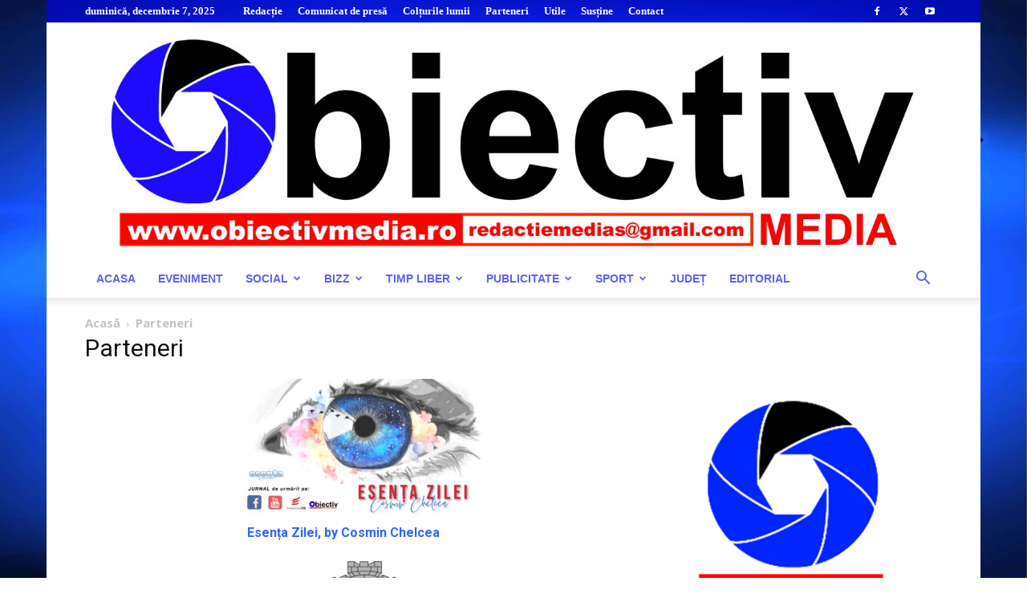

--- FILE ---
content_type: text/html; charset=UTF-8
request_url: https://www.obiectivmedia.ro/parteneri/
body_size: 17912
content:
<!doctype html >
<!--[if IE 8]>    <html class="ie8" lang="en"> <![endif]-->
<!--[if IE 9]>    <html class="ie9" lang="en"> <![endif]-->
<!--[if gt IE 8]><!--> <html lang="ro-RO" prefix="og: https://ogp.me/ns#"> <!--<![endif]-->
<head>
    <title>Parteneri - Obiectiv Media</title>
    <meta charset="UTF-8" />
    <meta name="viewport" content="width=device-width, initial-scale=1.0">
    <link rel="pingback" href="https://www.obiectivmedia.ro/xmlrpc.php" />
    	<style>img:is([sizes="auto" i], [sizes^="auto," i]) { contain-intrinsic-size: 3000px 1500px }</style>
	<link rel="icon" type="image/png" href="https://www.obiectivmedia.ro/wp-content/uploads/2023/01/ms-icon-144x144-1-e1674642230531.png">
<!-- Optimizare pentru motoarele de căutare de Rank Math - https://rankmath.com/ -->
<meta name="description" content="                                                     Caspari Mediaș"/>
<meta name="robots" content="follow, index, max-snippet:-1, max-video-preview:-1, max-image-preview:large"/>
<link rel="canonical" href="https://www.obiectivmedia.ro/parteneri/" />
<meta property="og:locale" content="ro_RO" />
<meta property="og:type" content="article" />
<meta property="og:title" content="Parteneri - Obiectiv Media" />
<meta property="og:description" content="                                                     Caspari Mediaș" />
<meta property="og:url" content="https://www.obiectivmedia.ro/parteneri/" />
<meta property="og:site_name" content="Obiectiv Media" />
<meta property="article:publisher" content="https://www.facebook.com/obiectivmedia" />
<meta property="og:updated_time" content="2021-01-26T21:07:58+02:00" />
<meta property="og:image" content="http://www.obiectivmedia.ro/wp-content/uploads/2021/01/esenta-zilei-unu-300x169.jpeg" />
<meta property="og:image:alt" content="Parteneri" />
<meta property="article:published_time" content="2014-07-11T19:59:45+02:00" />
<meta property="article:modified_time" content="2021-01-26T21:07:58+02:00" />
<meta name="twitter:card" content="summary_large_image" />
<meta name="twitter:title" content="Parteneri - Obiectiv Media" />
<meta name="twitter:description" content="                                                     Caspari Mediaș" />
<meta name="twitter:image" content="http://www.obiectivmedia.ro/wp-content/uploads/2021/01/esenta-zilei-unu-300x169.jpeg" />
<meta name="twitter:label1" content="Timp pentru citire" />
<meta name="twitter:data1" content="Mai puțin de 1 minut" />
<script type="application/ld+json" class="rank-math-schema">{"@context":"https://schema.org","@graph":[{"@type":["NewsMediaOrganization","Organization"],"@id":"https://www.obiectivmedia.ro/#organization","name":"Obiectiv Media","url":"https://www.obiectivmedia.ro","sameAs":["https://www.facebook.com/obiectivmedia"],"logo":{"@type":"ImageObject","@id":"https://www.obiectivmedia.ro/#logo","url":"https://www.obiectivmedia.ro/wp-content/uploads/2024/12/logo-OM-2025.jpg","contentUrl":"https://www.obiectivmedia.ro/wp-content/uploads/2024/12/logo-OM-2025.jpg","caption":"Obiectiv Media","inLanguage":"ro-RO","width":"1600","height":"406"}},{"@type":"WebSite","@id":"https://www.obiectivmedia.ro/#website","url":"https://www.obiectivmedia.ro","name":"Obiectiv Media","publisher":{"@id":"https://www.obiectivmedia.ro/#organization"},"inLanguage":"ro-RO"},{"@type":"ImageObject","@id":"http://www.obiectivmedia.ro/wp-content/uploads/2021/01/esenta-zilei-unu-300x169.jpeg","url":"http://www.obiectivmedia.ro/wp-content/uploads/2021/01/esenta-zilei-unu-300x169.jpeg","width":"200","height":"200","inLanguage":"ro-RO"},{"@type":"WebPage","@id":"https://www.obiectivmedia.ro/parteneri/#webpage","url":"https://www.obiectivmedia.ro/parteneri/","name":"Parteneri - Obiectiv Media","datePublished":"2014-07-11T19:59:45+02:00","dateModified":"2021-01-26T21:07:58+02:00","isPartOf":{"@id":"https://www.obiectivmedia.ro/#website"},"primaryImageOfPage":{"@id":"http://www.obiectivmedia.ro/wp-content/uploads/2021/01/esenta-zilei-unu-300x169.jpeg"},"inLanguage":"ro-RO"},{"@type":"Person","@id":"https://www.obiectivmedia.ro/author/daninho/","name":"Daninho","url":"https://www.obiectivmedia.ro/author/daninho/","image":{"@type":"ImageObject","@id":"https://secure.gravatar.com/avatar/a783c9676da525897649acc612f603c387c2387eca76d2135ed8ba0f03c3551c?s=96&amp;d=mm&amp;r=g","url":"https://secure.gravatar.com/avatar/a783c9676da525897649acc612f603c387c2387eca76d2135ed8ba0f03c3551c?s=96&amp;d=mm&amp;r=g","caption":"Daninho","inLanguage":"ro-RO"},"worksFor":{"@id":"https://www.obiectivmedia.ro/#organization"}},{"@type":"Article","headline":"Parteneri - Obiectiv Media","datePublished":"2014-07-11T19:59:45+02:00","dateModified":"2021-01-26T21:07:58+02:00","author":{"@id":"https://www.obiectivmedia.ro/author/daninho/","name":"Daninho"},"publisher":{"@id":"https://www.obiectivmedia.ro/#organization"},"description":"\u00a0 \u00a0 \u00a0 \u00a0 \u00a0 \u00a0 \u00a0 \u00a0 \u00a0 \u00a0 \u00a0 \u00a0 \u00a0 \u00a0 \u00a0 \u00a0 \u00a0 \u00a0 \u00a0 \u00a0 \u00a0 \u00a0 \u00a0 \u00a0 \u00a0 \u00a0 \u00a0Caspari Media\u0219","name":"Parteneri - Obiectiv Media","@id":"https://www.obiectivmedia.ro/parteneri/#richSnippet","isPartOf":{"@id":"https://www.obiectivmedia.ro/parteneri/#webpage"},"image":{"@id":"http://www.obiectivmedia.ro/wp-content/uploads/2021/01/esenta-zilei-unu-300x169.jpeg"},"inLanguage":"ro-RO","mainEntityOfPage":{"@id":"https://www.obiectivmedia.ro/parteneri/#webpage"}}]}</script>
<!-- /Rank Math - modul SEO pentru WordPress -->

<link rel='dns-prefetch' href='//fonts.googleapis.com' />
<link rel="alternate" type="application/rss+xml" title="Obiectiv Media &raquo; Flux" href="https://www.obiectivmedia.ro/feed/" />
<link rel="alternate" type="application/rss+xml" title="Obiectiv Media &raquo; Flux comentarii" href="https://www.obiectivmedia.ro/comments/feed/" />
<link rel="alternate" type="application/rss+xml" title="Flux comentarii Obiectiv Media &raquo; Parteneri" href="https://www.obiectivmedia.ro/parteneri/feed/" />
<script type="text/javascript">
/* <![CDATA[ */
window._wpemojiSettings = {"baseUrl":"https:\/\/s.w.org\/images\/core\/emoji\/16.0.1\/72x72\/","ext":".png","svgUrl":"https:\/\/s.w.org\/images\/core\/emoji\/16.0.1\/svg\/","svgExt":".svg","source":{"concatemoji":"https:\/\/www.obiectivmedia.ro\/wp-includes\/js\/wp-emoji-release.min.js?ver=6.8.3"}};
/*! This file is auto-generated */
!function(s,n){var o,i,e;function c(e){try{var t={supportTests:e,timestamp:(new Date).valueOf()};sessionStorage.setItem(o,JSON.stringify(t))}catch(e){}}function p(e,t,n){e.clearRect(0,0,e.canvas.width,e.canvas.height),e.fillText(t,0,0);var t=new Uint32Array(e.getImageData(0,0,e.canvas.width,e.canvas.height).data),a=(e.clearRect(0,0,e.canvas.width,e.canvas.height),e.fillText(n,0,0),new Uint32Array(e.getImageData(0,0,e.canvas.width,e.canvas.height).data));return t.every(function(e,t){return e===a[t]})}function u(e,t){e.clearRect(0,0,e.canvas.width,e.canvas.height),e.fillText(t,0,0);for(var n=e.getImageData(16,16,1,1),a=0;a<n.data.length;a++)if(0!==n.data[a])return!1;return!0}function f(e,t,n,a){switch(t){case"flag":return n(e,"\ud83c\udff3\ufe0f\u200d\u26a7\ufe0f","\ud83c\udff3\ufe0f\u200b\u26a7\ufe0f")?!1:!n(e,"\ud83c\udde8\ud83c\uddf6","\ud83c\udde8\u200b\ud83c\uddf6")&&!n(e,"\ud83c\udff4\udb40\udc67\udb40\udc62\udb40\udc65\udb40\udc6e\udb40\udc67\udb40\udc7f","\ud83c\udff4\u200b\udb40\udc67\u200b\udb40\udc62\u200b\udb40\udc65\u200b\udb40\udc6e\u200b\udb40\udc67\u200b\udb40\udc7f");case"emoji":return!a(e,"\ud83e\udedf")}return!1}function g(e,t,n,a){var r="undefined"!=typeof WorkerGlobalScope&&self instanceof WorkerGlobalScope?new OffscreenCanvas(300,150):s.createElement("canvas"),o=r.getContext("2d",{willReadFrequently:!0}),i=(o.textBaseline="top",o.font="600 32px Arial",{});return e.forEach(function(e){i[e]=t(o,e,n,a)}),i}function t(e){var t=s.createElement("script");t.src=e,t.defer=!0,s.head.appendChild(t)}"undefined"!=typeof Promise&&(o="wpEmojiSettingsSupports",i=["flag","emoji"],n.supports={everything:!0,everythingExceptFlag:!0},e=new Promise(function(e){s.addEventListener("DOMContentLoaded",e,{once:!0})}),new Promise(function(t){var n=function(){try{var e=JSON.parse(sessionStorage.getItem(o));if("object"==typeof e&&"number"==typeof e.timestamp&&(new Date).valueOf()<e.timestamp+604800&&"object"==typeof e.supportTests)return e.supportTests}catch(e){}return null}();if(!n){if("undefined"!=typeof Worker&&"undefined"!=typeof OffscreenCanvas&&"undefined"!=typeof URL&&URL.createObjectURL&&"undefined"!=typeof Blob)try{var e="postMessage("+g.toString()+"("+[JSON.stringify(i),f.toString(),p.toString(),u.toString()].join(",")+"));",a=new Blob([e],{type:"text/javascript"}),r=new Worker(URL.createObjectURL(a),{name:"wpTestEmojiSupports"});return void(r.onmessage=function(e){c(n=e.data),r.terminate(),t(n)})}catch(e){}c(n=g(i,f,p,u))}t(n)}).then(function(e){for(var t in e)n.supports[t]=e[t],n.supports.everything=n.supports.everything&&n.supports[t],"flag"!==t&&(n.supports.everythingExceptFlag=n.supports.everythingExceptFlag&&n.supports[t]);n.supports.everythingExceptFlag=n.supports.everythingExceptFlag&&!n.supports.flag,n.DOMReady=!1,n.readyCallback=function(){n.DOMReady=!0}}).then(function(){return e}).then(function(){var e;n.supports.everything||(n.readyCallback(),(e=n.source||{}).concatemoji?t(e.concatemoji):e.wpemoji&&e.twemoji&&(t(e.twemoji),t(e.wpemoji)))}))}((window,document),window._wpemojiSettings);
/* ]]> */
</script>
<style id='wp-emoji-styles-inline-css' type='text/css'>

	img.wp-smiley, img.emoji {
		display: inline !important;
		border: none !important;
		box-shadow: none !important;
		height: 1em !important;
		width: 1em !important;
		margin: 0 0.07em !important;
		vertical-align: -0.1em !important;
		background: none !important;
		padding: 0 !important;
	}
</style>
<link rel='stylesheet' id='wp-block-library-css' href='https://www.obiectivmedia.ro/wp-includes/css/dist/block-library/style.min.css?ver=6.8.3' type='text/css' media='all' />
<style id='classic-theme-styles-inline-css' type='text/css'>
/*! This file is auto-generated */
.wp-block-button__link{color:#fff;background-color:#32373c;border-radius:9999px;box-shadow:none;text-decoration:none;padding:calc(.667em + 2px) calc(1.333em + 2px);font-size:1.125em}.wp-block-file__button{background:#32373c;color:#fff;text-decoration:none}
</style>
<style id='global-styles-inline-css' type='text/css'>
:root{--wp--preset--aspect-ratio--square: 1;--wp--preset--aspect-ratio--4-3: 4/3;--wp--preset--aspect-ratio--3-4: 3/4;--wp--preset--aspect-ratio--3-2: 3/2;--wp--preset--aspect-ratio--2-3: 2/3;--wp--preset--aspect-ratio--16-9: 16/9;--wp--preset--aspect-ratio--9-16: 9/16;--wp--preset--color--black: #000000;--wp--preset--color--cyan-bluish-gray: #abb8c3;--wp--preset--color--white: #ffffff;--wp--preset--color--pale-pink: #f78da7;--wp--preset--color--vivid-red: #cf2e2e;--wp--preset--color--luminous-vivid-orange: #ff6900;--wp--preset--color--luminous-vivid-amber: #fcb900;--wp--preset--color--light-green-cyan: #7bdcb5;--wp--preset--color--vivid-green-cyan: #00d084;--wp--preset--color--pale-cyan-blue: #8ed1fc;--wp--preset--color--vivid-cyan-blue: #0693e3;--wp--preset--color--vivid-purple: #9b51e0;--wp--preset--gradient--vivid-cyan-blue-to-vivid-purple: linear-gradient(135deg,rgba(6,147,227,1) 0%,rgb(155,81,224) 100%);--wp--preset--gradient--light-green-cyan-to-vivid-green-cyan: linear-gradient(135deg,rgb(122,220,180) 0%,rgb(0,208,130) 100%);--wp--preset--gradient--luminous-vivid-amber-to-luminous-vivid-orange: linear-gradient(135deg,rgba(252,185,0,1) 0%,rgba(255,105,0,1) 100%);--wp--preset--gradient--luminous-vivid-orange-to-vivid-red: linear-gradient(135deg,rgba(255,105,0,1) 0%,rgb(207,46,46) 100%);--wp--preset--gradient--very-light-gray-to-cyan-bluish-gray: linear-gradient(135deg,rgb(238,238,238) 0%,rgb(169,184,195) 100%);--wp--preset--gradient--cool-to-warm-spectrum: linear-gradient(135deg,rgb(74,234,220) 0%,rgb(151,120,209) 20%,rgb(207,42,186) 40%,rgb(238,44,130) 60%,rgb(251,105,98) 80%,rgb(254,248,76) 100%);--wp--preset--gradient--blush-light-purple: linear-gradient(135deg,rgb(255,206,236) 0%,rgb(152,150,240) 100%);--wp--preset--gradient--blush-bordeaux: linear-gradient(135deg,rgb(254,205,165) 0%,rgb(254,45,45) 50%,rgb(107,0,62) 100%);--wp--preset--gradient--luminous-dusk: linear-gradient(135deg,rgb(255,203,112) 0%,rgb(199,81,192) 50%,rgb(65,88,208) 100%);--wp--preset--gradient--pale-ocean: linear-gradient(135deg,rgb(255,245,203) 0%,rgb(182,227,212) 50%,rgb(51,167,181) 100%);--wp--preset--gradient--electric-grass: linear-gradient(135deg,rgb(202,248,128) 0%,rgb(113,206,126) 100%);--wp--preset--gradient--midnight: linear-gradient(135deg,rgb(2,3,129) 0%,rgb(40,116,252) 100%);--wp--preset--font-size--small: 11px;--wp--preset--font-size--medium: 20px;--wp--preset--font-size--large: 32px;--wp--preset--font-size--x-large: 42px;--wp--preset--font-size--regular: 15px;--wp--preset--font-size--larger: 50px;--wp--preset--spacing--20: 0.44rem;--wp--preset--spacing--30: 0.67rem;--wp--preset--spacing--40: 1rem;--wp--preset--spacing--50: 1.5rem;--wp--preset--spacing--60: 2.25rem;--wp--preset--spacing--70: 3.38rem;--wp--preset--spacing--80: 5.06rem;--wp--preset--shadow--natural: 6px 6px 9px rgba(0, 0, 0, 0.2);--wp--preset--shadow--deep: 12px 12px 50px rgba(0, 0, 0, 0.4);--wp--preset--shadow--sharp: 6px 6px 0px rgba(0, 0, 0, 0.2);--wp--preset--shadow--outlined: 6px 6px 0px -3px rgba(255, 255, 255, 1), 6px 6px rgba(0, 0, 0, 1);--wp--preset--shadow--crisp: 6px 6px 0px rgba(0, 0, 0, 1);}:where(.is-layout-flex){gap: 0.5em;}:where(.is-layout-grid){gap: 0.5em;}body .is-layout-flex{display: flex;}.is-layout-flex{flex-wrap: wrap;align-items: center;}.is-layout-flex > :is(*, div){margin: 0;}body .is-layout-grid{display: grid;}.is-layout-grid > :is(*, div){margin: 0;}:where(.wp-block-columns.is-layout-flex){gap: 2em;}:where(.wp-block-columns.is-layout-grid){gap: 2em;}:where(.wp-block-post-template.is-layout-flex){gap: 1.25em;}:where(.wp-block-post-template.is-layout-grid){gap: 1.25em;}.has-black-color{color: var(--wp--preset--color--black) !important;}.has-cyan-bluish-gray-color{color: var(--wp--preset--color--cyan-bluish-gray) !important;}.has-white-color{color: var(--wp--preset--color--white) !important;}.has-pale-pink-color{color: var(--wp--preset--color--pale-pink) !important;}.has-vivid-red-color{color: var(--wp--preset--color--vivid-red) !important;}.has-luminous-vivid-orange-color{color: var(--wp--preset--color--luminous-vivid-orange) !important;}.has-luminous-vivid-amber-color{color: var(--wp--preset--color--luminous-vivid-amber) !important;}.has-light-green-cyan-color{color: var(--wp--preset--color--light-green-cyan) !important;}.has-vivid-green-cyan-color{color: var(--wp--preset--color--vivid-green-cyan) !important;}.has-pale-cyan-blue-color{color: var(--wp--preset--color--pale-cyan-blue) !important;}.has-vivid-cyan-blue-color{color: var(--wp--preset--color--vivid-cyan-blue) !important;}.has-vivid-purple-color{color: var(--wp--preset--color--vivid-purple) !important;}.has-black-background-color{background-color: var(--wp--preset--color--black) !important;}.has-cyan-bluish-gray-background-color{background-color: var(--wp--preset--color--cyan-bluish-gray) !important;}.has-white-background-color{background-color: var(--wp--preset--color--white) !important;}.has-pale-pink-background-color{background-color: var(--wp--preset--color--pale-pink) !important;}.has-vivid-red-background-color{background-color: var(--wp--preset--color--vivid-red) !important;}.has-luminous-vivid-orange-background-color{background-color: var(--wp--preset--color--luminous-vivid-orange) !important;}.has-luminous-vivid-amber-background-color{background-color: var(--wp--preset--color--luminous-vivid-amber) !important;}.has-light-green-cyan-background-color{background-color: var(--wp--preset--color--light-green-cyan) !important;}.has-vivid-green-cyan-background-color{background-color: var(--wp--preset--color--vivid-green-cyan) !important;}.has-pale-cyan-blue-background-color{background-color: var(--wp--preset--color--pale-cyan-blue) !important;}.has-vivid-cyan-blue-background-color{background-color: var(--wp--preset--color--vivid-cyan-blue) !important;}.has-vivid-purple-background-color{background-color: var(--wp--preset--color--vivid-purple) !important;}.has-black-border-color{border-color: var(--wp--preset--color--black) !important;}.has-cyan-bluish-gray-border-color{border-color: var(--wp--preset--color--cyan-bluish-gray) !important;}.has-white-border-color{border-color: var(--wp--preset--color--white) !important;}.has-pale-pink-border-color{border-color: var(--wp--preset--color--pale-pink) !important;}.has-vivid-red-border-color{border-color: var(--wp--preset--color--vivid-red) !important;}.has-luminous-vivid-orange-border-color{border-color: var(--wp--preset--color--luminous-vivid-orange) !important;}.has-luminous-vivid-amber-border-color{border-color: var(--wp--preset--color--luminous-vivid-amber) !important;}.has-light-green-cyan-border-color{border-color: var(--wp--preset--color--light-green-cyan) !important;}.has-vivid-green-cyan-border-color{border-color: var(--wp--preset--color--vivid-green-cyan) !important;}.has-pale-cyan-blue-border-color{border-color: var(--wp--preset--color--pale-cyan-blue) !important;}.has-vivid-cyan-blue-border-color{border-color: var(--wp--preset--color--vivid-cyan-blue) !important;}.has-vivid-purple-border-color{border-color: var(--wp--preset--color--vivid-purple) !important;}.has-vivid-cyan-blue-to-vivid-purple-gradient-background{background: var(--wp--preset--gradient--vivid-cyan-blue-to-vivid-purple) !important;}.has-light-green-cyan-to-vivid-green-cyan-gradient-background{background: var(--wp--preset--gradient--light-green-cyan-to-vivid-green-cyan) !important;}.has-luminous-vivid-amber-to-luminous-vivid-orange-gradient-background{background: var(--wp--preset--gradient--luminous-vivid-amber-to-luminous-vivid-orange) !important;}.has-luminous-vivid-orange-to-vivid-red-gradient-background{background: var(--wp--preset--gradient--luminous-vivid-orange-to-vivid-red) !important;}.has-very-light-gray-to-cyan-bluish-gray-gradient-background{background: var(--wp--preset--gradient--very-light-gray-to-cyan-bluish-gray) !important;}.has-cool-to-warm-spectrum-gradient-background{background: var(--wp--preset--gradient--cool-to-warm-spectrum) !important;}.has-blush-light-purple-gradient-background{background: var(--wp--preset--gradient--blush-light-purple) !important;}.has-blush-bordeaux-gradient-background{background: var(--wp--preset--gradient--blush-bordeaux) !important;}.has-luminous-dusk-gradient-background{background: var(--wp--preset--gradient--luminous-dusk) !important;}.has-pale-ocean-gradient-background{background: var(--wp--preset--gradient--pale-ocean) !important;}.has-electric-grass-gradient-background{background: var(--wp--preset--gradient--electric-grass) !important;}.has-midnight-gradient-background{background: var(--wp--preset--gradient--midnight) !important;}.has-small-font-size{font-size: var(--wp--preset--font-size--small) !important;}.has-medium-font-size{font-size: var(--wp--preset--font-size--medium) !important;}.has-large-font-size{font-size: var(--wp--preset--font-size--large) !important;}.has-x-large-font-size{font-size: var(--wp--preset--font-size--x-large) !important;}
:where(.wp-block-post-template.is-layout-flex){gap: 1.25em;}:where(.wp-block-post-template.is-layout-grid){gap: 1.25em;}
:where(.wp-block-columns.is-layout-flex){gap: 2em;}:where(.wp-block-columns.is-layout-grid){gap: 2em;}
:root :where(.wp-block-pullquote){font-size: 1.5em;line-height: 1.6;}
</style>
<link rel='stylesheet' id='td-plugin-multi-purpose-css' href='https://www.obiectivmedia.ro/wp-content/plugins/td-composer/td-multi-purpose/style.css?ver=def8edc4e13d95bdf49953a9dce2f608' type='text/css' media='all' />
<link rel='stylesheet' id='google-fonts-style-css' href='https://fonts.googleapis.com/css?family=Actor%3A400%7COpen+Sans%3A400%2C600%2C700%7CRoboto%3A400%2C600%2C700&#038;display=swap&#038;ver=12.6.8' type='text/css' media='all' />
<link rel='stylesheet' id='td-theme-css' href='https://www.obiectivmedia.ro/wp-content/themes/Newspaper/style.css?ver=12.6.8' type='text/css' media='all' />
<style id='td-theme-inline-css' type='text/css'>@media (max-width:767px){.td-header-desktop-wrap{display:none}}@media (min-width:767px){.td-header-mobile-wrap{display:none}}</style>
<link rel='stylesheet' id='js_composer_front-css' href='https://www.obiectivmedia.ro/wp-content/plugins/js_composer/assets/css/js_composer.min.css?ver=7.9' type='text/css' media='all' />
<link rel='stylesheet' id='td-legacy-framework-front-style-css' href='https://www.obiectivmedia.ro/wp-content/plugins/td-composer/legacy/Newspaper/assets/css/td_legacy_main.css?ver=def8edc4e13d95bdf49953a9dce2f608' type='text/css' media='all' />
<link rel='stylesheet' id='td-standard-pack-framework-front-style-css' href='https://www.obiectivmedia.ro/wp-content/plugins/td-standard-pack/Newspaper/assets/css/td_standard_pack_main.css?ver=1b3d5bf2c64738aa07b4643e31257da9' type='text/css' media='all' />
<link rel='stylesheet' id='tdb_style_cloud_templates_front-css' href='https://www.obiectivmedia.ro/wp-content/plugins/td-cloud-library/assets/css/tdb_main.css?ver=b33652f2535d2f3812f59e306e26300d' type='text/css' media='all' />
<script type="text/javascript" src="https://www.obiectivmedia.ro/wp-includes/js/jquery/jquery.min.js?ver=3.7.1" id="jquery-core-js"></script>
<script type="text/javascript" src="https://www.obiectivmedia.ro/wp-includes/js/jquery/jquery-migrate.min.js?ver=3.4.1" id="jquery-migrate-js"></script>
<script></script><link rel="https://api.w.org/" href="https://www.obiectivmedia.ro/wp-json/" /><link rel="alternate" title="JSON" type="application/json" href="https://www.obiectivmedia.ro/wp-json/wp/v2/pages/128" /><link rel="EditURI" type="application/rsd+xml" title="RSD" href="https://www.obiectivmedia.ro/xmlrpc.php?rsd" />
<meta name="generator" content="WordPress 6.8.3" />
<link rel='shortlink' href='https://www.obiectivmedia.ro/?p=128' />
<link rel="alternate" title="oEmbed (JSON)" type="application/json+oembed" href="https://www.obiectivmedia.ro/wp-json/oembed/1.0/embed?url=https%3A%2F%2Fwww.obiectivmedia.ro%2Fparteneri%2F" />
<link rel="alternate" title="oEmbed (XML)" type="text/xml+oembed" href="https://www.obiectivmedia.ro/wp-json/oembed/1.0/embed?url=https%3A%2F%2Fwww.obiectivmedia.ro%2Fparteneri%2F&#038;format=xml" />
<meta name="cdp-version" content="1.5.0" />    <script>
        window.tdb_global_vars = {"wpRestUrl":"https:\/\/www.obiectivmedia.ro\/wp-json\/","permalinkStructure":"\/%postname%\/"};
        window.tdb_p_autoload_vars = {"isAjax":false,"isAdminBarShowing":false,"autoloadStatus":"off","origPostEditUrl":null};
    </script>
    
    <style id="tdb-global-colors">:root{--accent-color:#fff}</style>

    
	<meta name="generator" content="Powered by WPBakery Page Builder - drag and drop page builder for WordPress."/>

<!-- JS generated by theme -->

<script type="text/javascript" id="td-generated-header-js">
    
    

	    var tdBlocksArray = []; //here we store all the items for the current page

	    // td_block class - each ajax block uses a object of this class for requests
	    function tdBlock() {
		    this.id = '';
		    this.block_type = 1; //block type id (1-234 etc)
		    this.atts = '';
		    this.td_column_number = '';
		    this.td_current_page = 1; //
		    this.post_count = 0; //from wp
		    this.found_posts = 0; //from wp
		    this.max_num_pages = 0; //from wp
		    this.td_filter_value = ''; //current live filter value
		    this.is_ajax_running = false;
		    this.td_user_action = ''; // load more or infinite loader (used by the animation)
		    this.header_color = '';
		    this.ajax_pagination_infinite_stop = ''; //show load more at page x
	    }

        // td_js_generator - mini detector
        ( function () {
            var htmlTag = document.getElementsByTagName("html")[0];

	        if ( navigator.userAgent.indexOf("MSIE 10.0") > -1 ) {
                htmlTag.className += ' ie10';
            }

            if ( !!navigator.userAgent.match(/Trident.*rv\:11\./) ) {
                htmlTag.className += ' ie11';
            }

	        if ( navigator.userAgent.indexOf("Edge") > -1 ) {
                htmlTag.className += ' ieEdge';
            }

            if ( /(iPad|iPhone|iPod)/g.test(navigator.userAgent) ) {
                htmlTag.className += ' td-md-is-ios';
            }

            var user_agent = navigator.userAgent.toLowerCase();
            if ( user_agent.indexOf("android") > -1 ) {
                htmlTag.className += ' td-md-is-android';
            }

            if ( -1 !== navigator.userAgent.indexOf('Mac OS X')  ) {
                htmlTag.className += ' td-md-is-os-x';
            }

            if ( /chrom(e|ium)/.test(navigator.userAgent.toLowerCase()) ) {
               htmlTag.className += ' td-md-is-chrome';
            }

            if ( -1 !== navigator.userAgent.indexOf('Firefox') ) {
                htmlTag.className += ' td-md-is-firefox';
            }

            if ( -1 !== navigator.userAgent.indexOf('Safari') && -1 === navigator.userAgent.indexOf('Chrome') ) {
                htmlTag.className += ' td-md-is-safari';
            }

            if( -1 !== navigator.userAgent.indexOf('IEMobile') ){
                htmlTag.className += ' td-md-is-iemobile';
            }

        })();

        var tdLocalCache = {};

        ( function () {
            "use strict";

            tdLocalCache = {
                data: {},
                remove: function (resource_id) {
                    delete tdLocalCache.data[resource_id];
                },
                exist: function (resource_id) {
                    return tdLocalCache.data.hasOwnProperty(resource_id) && tdLocalCache.data[resource_id] !== null;
                },
                get: function (resource_id) {
                    return tdLocalCache.data[resource_id];
                },
                set: function (resource_id, cachedData) {
                    tdLocalCache.remove(resource_id);
                    tdLocalCache.data[resource_id] = cachedData;
                }
            };
        })();

    
    
var td_viewport_interval_list=[{"limitBottom":767,"sidebarWidth":228},{"limitBottom":1018,"sidebarWidth":300},{"limitBottom":1140,"sidebarWidth":324}];
var td_animation_stack_effect="type0";
var tds_animation_stack=true;
var td_animation_stack_specific_selectors=".entry-thumb, img, .td-lazy-img";
var td_animation_stack_general_selectors=".td-animation-stack img, .td-animation-stack .entry-thumb, .post img, .td-animation-stack .td-lazy-img";
var tdc_is_installed="yes";
var td_ajax_url="https:\/\/www.obiectivmedia.ro\/wp-admin\/admin-ajax.php?td_theme_name=Newspaper&v=12.6.8";
var td_get_template_directory_uri="https:\/\/www.obiectivmedia.ro\/wp-content\/plugins\/td-composer\/legacy\/common";
var tds_snap_menu="";
var tds_logo_on_sticky="";
var tds_header_style="9";
var td_please_wait="V\u0103 rug\u0103m a\u0219tepta\u021bi...";
var td_email_user_pass_incorrect="Nume de utilizator sau parola incorect\u0103!";
var td_email_user_incorrect="Email sau nume de utilizator incorect!";
var td_email_incorrect="Email incorect!";
var td_user_incorrect="Username incorrect!";
var td_email_user_empty="Email or username empty!";
var td_pass_empty="Pass empty!";
var td_pass_pattern_incorrect="Invalid Pass Pattern!";
var td_retype_pass_incorrect="Retyped Pass incorrect!";
var tds_more_articles_on_post_enable="";
var tds_more_articles_on_post_time_to_wait="";
var tds_more_articles_on_post_pages_distance_from_top=0;
var tds_captcha="";
var tds_theme_color_site_wide="#fb4834";
var tds_smart_sidebar="enabled";
var tdThemeName="Newspaper";
var tdThemeNameWl="Newspaper";
var td_magnific_popup_translation_tPrev="\u00cenainte (Tasta direc\u021bionare st\u00e2nga)";
var td_magnific_popup_translation_tNext="\u00cenapoi (Tasta direc\u021bionare dreapta)";
var td_magnific_popup_translation_tCounter="%curr% din %total%";
var td_magnific_popup_translation_ajax_tError="Con\u021binutul de la %url% nu poate fi \u00eenc\u0103rcat.";
var td_magnific_popup_translation_image_tError="Imaginea #%curr% nu poate fi \u00eenc\u0103rcat\u0103.";
var tdBlockNonce="acf7187895";
var tdMobileMenu="enabled";
var tdMobileSearch="enabled";
var tdDateNamesI18n={"month_names":["ianuarie","februarie","martie","aprilie","mai","iunie","iulie","august","septembrie","octombrie","noiembrie","decembrie"],"month_names_short":["ian.","feb.","mart.","apr.","mai","iun.","iul.","aug.","sept.","oct.","nov.","dec."],"day_names":["duminic\u0103","luni","mar\u021bi","miercuri","joi","vineri","s\u00e2mb\u0103t\u0103"],"day_names_short":["D","lun","mar","mie","J","vin","S"]};
var tdb_modal_confirm="Salva\u021bi";
var tdb_modal_cancel="Anulare";
var tdb_modal_confirm_alt="Da";
var tdb_modal_cancel_alt="Nu";
var td_deploy_mode="deploy";
var td_ad_background_click_link="";
var td_ad_background_click_target="";
</script>


<!-- Header style compiled by theme -->

<style>ul.sf-menu>.menu-item>a{font-family:Verdana,Geneva,sans-serif;font-size:14px}.sf-menu ul .menu-item a{font-size:14px}.td-mobile-content .td-mobile-main-menu>li>a{font-size:14px}.td-mobile-content .sub-menu a{font-size:14px}:root{--td_excl_label:'EXCLUSIV';--td_theme_color:#fb4834;--td_slider_text:rgba(251,72,52,0.7);--td_header_color:rgba(0,3,234,0.62);--td_text_header_color:#ffffff}.td-header-style-12 .td-header-menu-wrap-full,.td-header-style-12 .td-affix,.td-grid-style-1.td-hover-1 .td-big-grid-post:hover .td-post-category,.td-grid-style-5.td-hover-1 .td-big-grid-post:hover .td-post-category,.td_category_template_3 .td-current-sub-category,.td_category_template_8 .td-category-header .td-category a.td-current-sub-category,.td_category_template_4 .td-category-siblings .td-category a:hover,.td_block_big_grid_9.td-grid-style-1 .td-post-category,.td_block_big_grid_9.td-grid-style-5 .td-post-category,.td-grid-style-6.td-hover-1 .td-module-thumb:after,.tdm-menu-active-style5 .td-header-menu-wrap .sf-menu>.current-menu-item>a,.tdm-menu-active-style5 .td-header-menu-wrap .sf-menu>.current-menu-ancestor>a,.tdm-menu-active-style5 .td-header-menu-wrap .sf-menu>.current-category-ancestor>a,.tdm-menu-active-style5 .td-header-menu-wrap .sf-menu>li>a:hover,.tdm-menu-active-style5 .td-header-menu-wrap .sf-menu>.sfHover>a{background-color:#fb4834}.td_mega_menu_sub_cats .cur-sub-cat,.td-mega-span h3 a:hover,.td_mod_mega_menu:hover .entry-title a,.header-search-wrap .result-msg a:hover,.td-header-top-menu .td-drop-down-search .td_module_wrap:hover .entry-title a,.td-header-top-menu .td-icon-search:hover,.td-header-wrap .result-msg a:hover,.top-header-menu li a:hover,.top-header-menu .current-menu-item>a,.top-header-menu .current-menu-ancestor>a,.top-header-menu .current-category-ancestor>a,.td-social-icon-wrap>a:hover,.td-header-sp-top-widget .td-social-icon-wrap a:hover,.td_mod_related_posts:hover h3>a,.td-post-template-11 .td-related-title .td-related-left:hover,.td-post-template-11 .td-related-title .td-related-right:hover,.td-post-template-11 .td-related-title .td-cur-simple-item,.td-post-template-11 .td_block_related_posts .td-next-prev-wrap a:hover,.td-category-header .td-pulldown-category-filter-link:hover,.td-category-siblings .td-subcat-dropdown a:hover,.td-category-siblings .td-subcat-dropdown a.td-current-sub-category,.footer-text-wrap .footer-email-wrap a,.footer-social-wrap a:hover,.td_module_17 .td-read-more a:hover,.td_module_18 .td-read-more a:hover,.td_module_19 .td-post-author-name a:hover,.td-pulldown-syle-2 .td-subcat-dropdown:hover .td-subcat-more span,.td-pulldown-syle-2 .td-subcat-dropdown:hover .td-subcat-more i,.td-pulldown-syle-3 .td-subcat-dropdown:hover .td-subcat-more span,.td-pulldown-syle-3 .td-subcat-dropdown:hover .td-subcat-more i,.tdm-menu-active-style3 .tdm-header.td-header-wrap .sf-menu>.current-category-ancestor>a,.tdm-menu-active-style3 .tdm-header.td-header-wrap .sf-menu>.current-menu-ancestor>a,.tdm-menu-active-style3 .tdm-header.td-header-wrap .sf-menu>.current-menu-item>a,.tdm-menu-active-style3 .tdm-header.td-header-wrap .sf-menu>.sfHover>a,.tdm-menu-active-style3 .tdm-header.td-header-wrap .sf-menu>li>a:hover{color:#fb4834}.td-mega-menu-page .wpb_content_element ul li a:hover,.td-theme-wrap .td-aj-search-results .td_module_wrap:hover .entry-title a,.td-theme-wrap .header-search-wrap .result-msg a:hover{color:#fb4834!important}.td_category_template_8 .td-category-header .td-category a.td-current-sub-category,.td_category_template_4 .td-category-siblings .td-category a:hover,.tdm-menu-active-style4 .tdm-header .sf-menu>.current-menu-item>a,.tdm-menu-active-style4 .tdm-header .sf-menu>.current-menu-ancestor>a,.tdm-menu-active-style4 .tdm-header .sf-menu>.current-category-ancestor>a,.tdm-menu-active-style4 .tdm-header .sf-menu>li>a:hover,.tdm-menu-active-style4 .tdm-header .sf-menu>.sfHover>a{border-color:#fb4834}.td-header-wrap .td-header-top-menu-full,.td-header-wrap .top-header-menu .sub-menu,.tdm-header-style-1.td-header-wrap .td-header-top-menu-full,.tdm-header-style-1.td-header-wrap .top-header-menu .sub-menu,.tdm-header-style-2.td-header-wrap .td-header-top-menu-full,.tdm-header-style-2.td-header-wrap .top-header-menu .sub-menu,.tdm-header-style-3.td-header-wrap .td-header-top-menu-full,.tdm-header-style-3.td-header-wrap .top-header-menu .sub-menu{background-color:rgba(0,3,234,0.62)}.td-header-style-8 .td-header-top-menu-full{background-color:transparent}.td-header-style-8 .td-header-top-menu-full .td-header-top-menu{background-color:rgba(0,3,234,0.62);padding-left:15px;padding-right:15px}.td-header-wrap .td-header-top-menu-full .td-header-top-menu,.td-header-wrap .td-header-top-menu-full{border-bottom:none}.td-header-top-menu,.td-header-top-menu a,.td-header-wrap .td-header-top-menu-full .td-header-top-menu,.td-header-wrap .td-header-top-menu-full a,.td-header-style-8 .td-header-top-menu,.td-header-style-8 .td-header-top-menu a,.td-header-top-menu .td-drop-down-search .entry-title a{color:#ffffff}.top-header-menu .current-menu-item>a,.top-header-menu .current-menu-ancestor>a,.top-header-menu .current-category-ancestor>a,.top-header-menu li a:hover,.td-header-sp-top-widget .td-icon-search:hover{color:#ffffff}.td-header-wrap .td-header-sp-top-widget .td-icon-font,.td-header-style-7 .td-header-top-menu .td-social-icon-wrap .td-icon-font{color:#ffffff}.td-header-wrap .td-header-menu-wrap .sf-menu>li>a,.td-header-wrap .td-header-menu-social .td-social-icon-wrap a,.td-header-style-4 .td-header-menu-social .td-social-icon-wrap i,.td-header-style-5 .td-header-menu-social .td-social-icon-wrap i,.td-header-style-6 .td-header-menu-social .td-social-icon-wrap i,.td-header-style-12 .td-header-menu-social .td-social-icon-wrap i,.td-header-wrap .header-search-wrap #td-header-search-button .td-icon-search{color:rgba(0,3,234,0.62)}.td-header-wrap .td-header-menu-social+.td-search-wrapper #td-header-search-button:before{background-color:rgba(0,3,234,0.62)}ul.sf-menu>.td-menu-item>a,.td-theme-wrap .td-header-menu-social{font-family:Verdana,Geneva,sans-serif;font-size:14px}.sf-menu ul .td-menu-item a{font-size:14px}.post .td-post-header .entry-title{color:#fb4834}.td_module_15 .entry-title a{color:#fb4834}.td-module-meta-info .td-post-author-name a{color:#fb4834}.td-post-content,.td-post-content p{color:#0066bf}.block-title>span,.block-title>a,.widgettitle,body .td-trending-now-title,.wpb_tabs li a,.vc_tta-container .vc_tta-color-grey.vc_tta-tabs-position-top.vc_tta-style-classic .vc_tta-tabs-container .vc_tta-tab>a,.td-theme-wrap .td-related-title a,.woocommerce div.product .woocommerce-tabs ul.tabs li a,.woocommerce .product .products h2:not(.woocommerce-loop-product__title),.td-theme-wrap .td-block-title{font-size:16px}.td_module_wrap .td-post-author-name a{font-family:Tahoma,Verdana,Geneva;font-size:14px;font-weight:bold}.td-post-date .entry-date{font-family:Actor;font-size:16px;font-weight:bold}.td-module-comments a,.td-post-views span,.td-post-comments a{font-size:14px;font-weight:bold}.td-big-grid-meta .td-post-category,.td_module_wrap .td-post-category,.td-module-image .td-post-category{font-family:"Helvetica Neue",Helvetica,Arial,sans-serif;font-size:16px;font-weight:bold}.top-header-menu>li>a,.td-weather-top-widget .td-weather-now .td-big-degrees,.td-weather-top-widget .td-weather-header .td-weather-city,.td-header-sp-top-menu .td_data_time{font-family:Tahoma,Verdana,Geneva;font-size:13px;font-style:normal;font-weight:bold}.top-header-menu .menu-item-has-children li a{font-family:Georgia,Times,"Times New Roman",serif;font-size:14px}.td_mod_mega_menu .item-details a{font-size:14px}.td_mega_menu_sub_cats .block-mega-child-cats a{font-size:14px}.td-subcat-filter .td-subcat-dropdown a,.td-subcat-filter .td-subcat-list a,.td-subcat-filter .td-subcat-dropdown span{font-size:14px}.td-excerpt,.td_module_14 .td-excerpt{font-family:"Helvetica Neue",Helvetica,Arial,sans-serif;font-size:14px}.td_block_trending_now .entry-title{font-size:16px;font-weight:bold}.post .td-post-header .entry-title{font-family:Palatino,"Palatino Linotype","Hoefler Text",Times,"Times New Roman",serif}.td-post-content p,.td-post-content{font-family:Trebuchet,Tahoma,Arial,sans-serif;font-size:15px}.post blockquote p,.page blockquote p,.td-post-text-content blockquote p{font-size:14px}.post .td-category a{font-size:15px}.post header .td-post-author-name,.post header .td-post-author-name a{font-size:14px}.post header .td-post-date .entry-date{font-size:16px;font-weight:bold}.post header .td-post-views span,.post header .td-post-comments{font-size:14px}.post .td-post-source-tags a,.post .td-post-source-tags span{font-size:10px}.post .td-post-next-prev-content span{font-size:16px}.post .td-post-next-prev-content a{font-size:16px}.post .author-box-wrap .td-author-name a{font-size:14px;font-weight:bold}.post .author-box-wrap .td-author-url a{font-size:14px;font-style:normal;font-weight:bold}.post .author-box-wrap .td-author-description{font-size:14px}.wp-caption-text,.wp-caption-dd,.wp-block-image figcaption{font-size:14px;font-style:normal}.td_block_related_posts .entry-title a{font-size:15px}.post .td-post-share-title{font-size:18px}.footer-text-wrap{font-size:15px}.td-sub-footer-copy{font-size:15px}.entry-crumbs a,.entry-crumbs span,#bbpress-forums .bbp-breadcrumb a,#bbpress-forums .bbp-breadcrumb .bbp-breadcrumb-current{font-size:15px;font-weight:bold}.page-nav a,.page-nav span{font-size:15px;font-weight:bold}.widget_archive a,.widget_calendar,.widget_categories a,.widget_nav_menu a,.widget_meta a,.widget_pages a,.widget_recent_comments a,.widget_recent_entries a,.widget_text .textwidget,.widget_tag_cloud a,.widget_search input,.woocommerce .product-categories a,.widget_display_forums a,.widget_display_replies a,.widget_display_topics a,.widget_display_views a,.widget_display_stats{font-size:15px}input[type="submit"],.td-read-more a,.vc_btn,.woocommerce a.button,.woocommerce button.button,.woocommerce #respond input#submit{font-size:15px}body{background-color:#ffffff}ul.sf-menu>.menu-item>a{font-family:Verdana,Geneva,sans-serif;font-size:14px}.sf-menu ul .menu-item a{font-size:14px}.td-mobile-content .td-mobile-main-menu>li>a{font-size:14px}.td-mobile-content .sub-menu a{font-size:14px}:root{--td_excl_label:'EXCLUSIV';--td_theme_color:#fb4834;--td_slider_text:rgba(251,72,52,0.7);--td_header_color:rgba(0,3,234,0.62);--td_text_header_color:#ffffff}.td-header-style-12 .td-header-menu-wrap-full,.td-header-style-12 .td-affix,.td-grid-style-1.td-hover-1 .td-big-grid-post:hover .td-post-category,.td-grid-style-5.td-hover-1 .td-big-grid-post:hover .td-post-category,.td_category_template_3 .td-current-sub-category,.td_category_template_8 .td-category-header .td-category a.td-current-sub-category,.td_category_template_4 .td-category-siblings .td-category a:hover,.td_block_big_grid_9.td-grid-style-1 .td-post-category,.td_block_big_grid_9.td-grid-style-5 .td-post-category,.td-grid-style-6.td-hover-1 .td-module-thumb:after,.tdm-menu-active-style5 .td-header-menu-wrap .sf-menu>.current-menu-item>a,.tdm-menu-active-style5 .td-header-menu-wrap .sf-menu>.current-menu-ancestor>a,.tdm-menu-active-style5 .td-header-menu-wrap .sf-menu>.current-category-ancestor>a,.tdm-menu-active-style5 .td-header-menu-wrap .sf-menu>li>a:hover,.tdm-menu-active-style5 .td-header-menu-wrap .sf-menu>.sfHover>a{background-color:#fb4834}.td_mega_menu_sub_cats .cur-sub-cat,.td-mega-span h3 a:hover,.td_mod_mega_menu:hover .entry-title a,.header-search-wrap .result-msg a:hover,.td-header-top-menu .td-drop-down-search .td_module_wrap:hover .entry-title a,.td-header-top-menu .td-icon-search:hover,.td-header-wrap .result-msg a:hover,.top-header-menu li a:hover,.top-header-menu .current-menu-item>a,.top-header-menu .current-menu-ancestor>a,.top-header-menu .current-category-ancestor>a,.td-social-icon-wrap>a:hover,.td-header-sp-top-widget .td-social-icon-wrap a:hover,.td_mod_related_posts:hover h3>a,.td-post-template-11 .td-related-title .td-related-left:hover,.td-post-template-11 .td-related-title .td-related-right:hover,.td-post-template-11 .td-related-title .td-cur-simple-item,.td-post-template-11 .td_block_related_posts .td-next-prev-wrap a:hover,.td-category-header .td-pulldown-category-filter-link:hover,.td-category-siblings .td-subcat-dropdown a:hover,.td-category-siblings .td-subcat-dropdown a.td-current-sub-category,.footer-text-wrap .footer-email-wrap a,.footer-social-wrap a:hover,.td_module_17 .td-read-more a:hover,.td_module_18 .td-read-more a:hover,.td_module_19 .td-post-author-name a:hover,.td-pulldown-syle-2 .td-subcat-dropdown:hover .td-subcat-more span,.td-pulldown-syle-2 .td-subcat-dropdown:hover .td-subcat-more i,.td-pulldown-syle-3 .td-subcat-dropdown:hover .td-subcat-more span,.td-pulldown-syle-3 .td-subcat-dropdown:hover .td-subcat-more i,.tdm-menu-active-style3 .tdm-header.td-header-wrap .sf-menu>.current-category-ancestor>a,.tdm-menu-active-style3 .tdm-header.td-header-wrap .sf-menu>.current-menu-ancestor>a,.tdm-menu-active-style3 .tdm-header.td-header-wrap .sf-menu>.current-menu-item>a,.tdm-menu-active-style3 .tdm-header.td-header-wrap .sf-menu>.sfHover>a,.tdm-menu-active-style3 .tdm-header.td-header-wrap .sf-menu>li>a:hover{color:#fb4834}.td-mega-menu-page .wpb_content_element ul li a:hover,.td-theme-wrap .td-aj-search-results .td_module_wrap:hover .entry-title a,.td-theme-wrap .header-search-wrap .result-msg a:hover{color:#fb4834!important}.td_category_template_8 .td-category-header .td-category a.td-current-sub-category,.td_category_template_4 .td-category-siblings .td-category a:hover,.tdm-menu-active-style4 .tdm-header .sf-menu>.current-menu-item>a,.tdm-menu-active-style4 .tdm-header .sf-menu>.current-menu-ancestor>a,.tdm-menu-active-style4 .tdm-header .sf-menu>.current-category-ancestor>a,.tdm-menu-active-style4 .tdm-header .sf-menu>li>a:hover,.tdm-menu-active-style4 .tdm-header .sf-menu>.sfHover>a{border-color:#fb4834}.td-header-wrap .td-header-top-menu-full,.td-header-wrap .top-header-menu .sub-menu,.tdm-header-style-1.td-header-wrap .td-header-top-menu-full,.tdm-header-style-1.td-header-wrap .top-header-menu .sub-menu,.tdm-header-style-2.td-header-wrap .td-header-top-menu-full,.tdm-header-style-2.td-header-wrap .top-header-menu .sub-menu,.tdm-header-style-3.td-header-wrap .td-header-top-menu-full,.tdm-header-style-3.td-header-wrap .top-header-menu .sub-menu{background-color:rgba(0,3,234,0.62)}.td-header-style-8 .td-header-top-menu-full{background-color:transparent}.td-header-style-8 .td-header-top-menu-full .td-header-top-menu{background-color:rgba(0,3,234,0.62);padding-left:15px;padding-right:15px}.td-header-wrap .td-header-top-menu-full .td-header-top-menu,.td-header-wrap .td-header-top-menu-full{border-bottom:none}.td-header-top-menu,.td-header-top-menu a,.td-header-wrap .td-header-top-menu-full .td-header-top-menu,.td-header-wrap .td-header-top-menu-full a,.td-header-style-8 .td-header-top-menu,.td-header-style-8 .td-header-top-menu a,.td-header-top-menu .td-drop-down-search .entry-title a{color:#ffffff}.top-header-menu .current-menu-item>a,.top-header-menu .current-menu-ancestor>a,.top-header-menu .current-category-ancestor>a,.top-header-menu li a:hover,.td-header-sp-top-widget .td-icon-search:hover{color:#ffffff}.td-header-wrap .td-header-sp-top-widget .td-icon-font,.td-header-style-7 .td-header-top-menu .td-social-icon-wrap .td-icon-font{color:#ffffff}.td-header-wrap .td-header-menu-wrap .sf-menu>li>a,.td-header-wrap .td-header-menu-social .td-social-icon-wrap a,.td-header-style-4 .td-header-menu-social .td-social-icon-wrap i,.td-header-style-5 .td-header-menu-social .td-social-icon-wrap i,.td-header-style-6 .td-header-menu-social .td-social-icon-wrap i,.td-header-style-12 .td-header-menu-social .td-social-icon-wrap i,.td-header-wrap .header-search-wrap #td-header-search-button .td-icon-search{color:rgba(0,3,234,0.62)}.td-header-wrap .td-header-menu-social+.td-search-wrapper #td-header-search-button:before{background-color:rgba(0,3,234,0.62)}ul.sf-menu>.td-menu-item>a,.td-theme-wrap .td-header-menu-social{font-family:Verdana,Geneva,sans-serif;font-size:14px}.sf-menu ul .td-menu-item a{font-size:14px}.post .td-post-header .entry-title{color:#fb4834}.td_module_15 .entry-title a{color:#fb4834}.td-module-meta-info .td-post-author-name a{color:#fb4834}.td-post-content,.td-post-content p{color:#0066bf}.block-title>span,.block-title>a,.widgettitle,body .td-trending-now-title,.wpb_tabs li a,.vc_tta-container .vc_tta-color-grey.vc_tta-tabs-position-top.vc_tta-style-classic .vc_tta-tabs-container .vc_tta-tab>a,.td-theme-wrap .td-related-title a,.woocommerce div.product .woocommerce-tabs ul.tabs li a,.woocommerce .product .products h2:not(.woocommerce-loop-product__title),.td-theme-wrap .td-block-title{font-size:16px}.td_module_wrap .td-post-author-name a{font-family:Tahoma,Verdana,Geneva;font-size:14px;font-weight:bold}.td-post-date .entry-date{font-family:Actor;font-size:16px;font-weight:bold}.td-module-comments a,.td-post-views span,.td-post-comments a{font-size:14px;font-weight:bold}.td-big-grid-meta .td-post-category,.td_module_wrap .td-post-category,.td-module-image .td-post-category{font-family:"Helvetica Neue",Helvetica,Arial,sans-serif;font-size:16px;font-weight:bold}.top-header-menu>li>a,.td-weather-top-widget .td-weather-now .td-big-degrees,.td-weather-top-widget .td-weather-header .td-weather-city,.td-header-sp-top-menu .td_data_time{font-family:Tahoma,Verdana,Geneva;font-size:13px;font-style:normal;font-weight:bold}.top-header-menu .menu-item-has-children li a{font-family:Georgia,Times,"Times New Roman",serif;font-size:14px}.td_mod_mega_menu .item-details a{font-size:14px}.td_mega_menu_sub_cats .block-mega-child-cats a{font-size:14px}.td-subcat-filter .td-subcat-dropdown a,.td-subcat-filter .td-subcat-list a,.td-subcat-filter .td-subcat-dropdown span{font-size:14px}.td-excerpt,.td_module_14 .td-excerpt{font-family:"Helvetica Neue",Helvetica,Arial,sans-serif;font-size:14px}.td_block_trending_now .entry-title{font-size:16px;font-weight:bold}.post .td-post-header .entry-title{font-family:Palatino,"Palatino Linotype","Hoefler Text",Times,"Times New Roman",serif}.td-post-content p,.td-post-content{font-family:Trebuchet,Tahoma,Arial,sans-serif;font-size:15px}.post blockquote p,.page blockquote p,.td-post-text-content blockquote p{font-size:14px}.post .td-category a{font-size:15px}.post header .td-post-author-name,.post header .td-post-author-name a{font-size:14px}.post header .td-post-date .entry-date{font-size:16px;font-weight:bold}.post header .td-post-views span,.post header .td-post-comments{font-size:14px}.post .td-post-source-tags a,.post .td-post-source-tags span{font-size:10px}.post .td-post-next-prev-content span{font-size:16px}.post .td-post-next-prev-content a{font-size:16px}.post .author-box-wrap .td-author-name a{font-size:14px;font-weight:bold}.post .author-box-wrap .td-author-url a{font-size:14px;font-style:normal;font-weight:bold}.post .author-box-wrap .td-author-description{font-size:14px}.wp-caption-text,.wp-caption-dd,.wp-block-image figcaption{font-size:14px;font-style:normal}.td_block_related_posts .entry-title a{font-size:15px}.post .td-post-share-title{font-size:18px}.footer-text-wrap{font-size:15px}.td-sub-footer-copy{font-size:15px}.entry-crumbs a,.entry-crumbs span,#bbpress-forums .bbp-breadcrumb a,#bbpress-forums .bbp-breadcrumb .bbp-breadcrumb-current{font-size:15px;font-weight:bold}.page-nav a,.page-nav span{font-size:15px;font-weight:bold}.widget_archive a,.widget_calendar,.widget_categories a,.widget_nav_menu a,.widget_meta a,.widget_pages a,.widget_recent_comments a,.widget_recent_entries a,.widget_text .textwidget,.widget_tag_cloud a,.widget_search input,.woocommerce .product-categories a,.widget_display_forums a,.widget_display_replies a,.widget_display_topics a,.widget_display_views a,.widget_display_stats{font-size:15px}input[type="submit"],.td-read-more a,.vc_btn,.woocommerce a.button,.woocommerce button.button,.woocommerce #respond input#submit{font-size:15px}</style>

<script>
  (function(i,s,o,g,r,a,m){i['GoogleAnalyticsObject']=r;i[r]=i[r]||function(){
  (i[r].q=i[r].q||[]).push(arguments)},i[r].l=1*new Date();a=s.createElement(o),
  m=s.getElementsByTagName(o)[0];a.async=1;a.src=g;m.parentNode.insertBefore(a,m)
  })(window,document,'script','https://www.google-analytics.com/analytics.js','ga');

  ga('create', 'UA-52744102-1', 'auto');
  ga('send', 'pageview');

</script>


<script type="application/ld+json">
    {
        "@context": "https://schema.org",
        "@type": "BreadcrumbList",
        "itemListElement": [
            {
                "@type": "ListItem",
                "position": 1,
                "item": {
                    "@type": "WebSite",
                    "@id": "https://www.obiectivmedia.ro/",
                    "name": "Acasă"
                }
            },
            {
                "@type": "ListItem",
                "position": 2,
                    "item": {
                    "@type": "WebPage",
                    "@id": "https://www.obiectivmedia.ro/parteneri/",
                    "name": "Parteneri"
                }
            }    
        ]
    }
</script>
<link rel="icon" href="https://www.obiectivmedia.ro/wp-content/uploads/2023/01/cropped-ms-icon-144x144-1-e1674642230531-32x32.png" sizes="32x32" />
<link rel="icon" href="https://www.obiectivmedia.ro/wp-content/uploads/2023/01/cropped-ms-icon-144x144-1-e1674642230531-192x192.png" sizes="192x192" />
<link rel="apple-touch-icon" href="https://www.obiectivmedia.ro/wp-content/uploads/2023/01/cropped-ms-icon-144x144-1-e1674642230531-180x180.png" />
<meta name="msapplication-TileImage" content="https://www.obiectivmedia.ro/wp-content/uploads/2023/01/cropped-ms-icon-144x144-1-e1674642230531-270x270.png" />

<!-- Button style compiled by theme -->

<style>.tdm-btn-style1{background-color:#fb4834}.tdm-btn-style2:before{border-color:#fb4834}.tdm-btn-style2{color:#fb4834}.tdm-btn-style3{-webkit-box-shadow:0 2px 16px #fb4834;-moz-box-shadow:0 2px 16px #fb4834;box-shadow:0 2px 16px #fb4834}.tdm-btn-style3:hover{-webkit-box-shadow:0 4px 26px #fb4834;-moz-box-shadow:0 4px 26px #fb4834;box-shadow:0 4px 26px #fb4834}</style>

<noscript><style> .wpb_animate_when_almost_visible { opacity: 1; }</style></noscript>	<style id="tdw-css-placeholder"></style></head>

<body class="wp-singular page-template-default page page-id-128 wp-theme-Newspaper td-standard-pack parteneri global-block-template-1 wpb-js-composer js-comp-ver-7.9 vc_responsive tdb-template td-animation-stack-type0 td-boxed-layout" itemscope="itemscope" itemtype="https://schema.org/WebPage">

<div class="td-scroll-up" data-style="style1"><i class="td-icon-menu-up"></i></div>
    <div class="td-menu-background" style="visibility:hidden"></div>
<div id="td-mobile-nav" style="visibility:hidden">
    <div class="td-mobile-container">
        <!-- mobile menu top section -->
        <div class="td-menu-socials-wrap">
            <!-- socials -->
            <div class="td-menu-socials">
                
        <span class="td-social-icon-wrap">
            <a target="_blank" href="https://www.facebook.com/obiectivmedia/" title="Facebook">
                <i class="td-icon-font td-icon-facebook"></i>
                <span style="display: none">Facebook</span>
            </a>
        </span>
        <span class="td-social-icon-wrap">
            <a target="_blank" href="https://twitter.com/obiectivmedia" title="Twitter">
                <i class="td-icon-font td-icon-twitter"></i>
                <span style="display: none">Twitter</span>
            </a>
        </span>
        <span class="td-social-icon-wrap">
            <a target="_blank" href="https://www.youtube.com/@ObiectivMedia" title="Youtube">
                <i class="td-icon-font td-icon-youtube"></i>
                <span style="display: none">Youtube</span>
            </a>
        </span>            </div>
            <!-- close button -->
            <div class="td-mobile-close">
                <span><i class="td-icon-close-mobile"></i></span>
            </div>
        </div>

        <!-- login section -->
        
        <!-- menu section -->
        <div class="td-mobile-content">
            <div class="menu-meniu-container"><ul id="menu-meniu" class="td-mobile-main-menu"><li id="menu-item-104" class="menu-item menu-item-type-custom menu-item-object-custom menu-item-home menu-item-first menu-item-104"><a title="Acasa" href="http://www.obiectivmedia.ro/">Acasa</a></li>
<li id="menu-item-110" class="menu-item menu-item-type-taxonomy menu-item-object-category menu-item-110"><a href="https://www.obiectivmedia.ro/category/eveniment/">Eveniment</a></li>
<li id="menu-item-119" class="menu-item menu-item-type-taxonomy menu-item-object-category menu-item-has-children menu-item-119"><a href="https://www.obiectivmedia.ro/category/social/">Social<i class="td-icon-menu-right td-element-after"></i></a>
<ul class="sub-menu">
	<li id="menu-item-107" class="menu-item menu-item-type-taxonomy menu-item-object-category menu-item-107"><a href="https://www.obiectivmedia.ro/category/cultura/">Cultură</a></li>
	<li id="menu-item-109" class="menu-item menu-item-type-taxonomy menu-item-object-category menu-item-109"><a href="https://www.obiectivmedia.ro/category/educatie/">Educație</a></li>
	<li id="menu-item-105" class="menu-item menu-item-type-taxonomy menu-item-object-category menu-item-105"><a href="https://www.obiectivmedia.ro/category/administratie/">Administrație</a></li>
	<li id="menu-item-108" class="menu-item menu-item-type-taxonomy menu-item-object-category menu-item-108"><a href="https://www.obiectivmedia.ro/category/economie/">Economie</a></li>
	<li id="menu-item-114" class="menu-item menu-item-type-taxonomy menu-item-object-category menu-item-114"><a href="https://www.obiectivmedia.ro/category/politica/">Politică</a></li>
</ul>
</li>
<li id="menu-item-120" class="menu-item menu-item-type-taxonomy menu-item-object-category menu-item-has-children menu-item-120"><a href="https://www.obiectivmedia.ro/category/bizz/">Bizz<i class="td-icon-menu-right td-element-after"></i></a>
<ul class="sub-menu">
	<li id="menu-item-26009" class="menu-item menu-item-type-post_type menu-item-object-page menu-item-26009"><a href="https://www.obiectivmedia.ro/vocea-din-plic/">VOCEA DIN PLIC</a></li>
	<li id="menu-item-112" class="menu-item menu-item-type-taxonomy menu-item-object-category menu-item-112"><a href="https://www.obiectivmedia.ro/category/muzica/">Muzică</a></li>
	<li id="menu-item-113" class="menu-item menu-item-type-taxonomy menu-item-object-category menu-item-113"><a href="https://www.obiectivmedia.ro/category/paparazzi/">Paparazzi</a></li>
	<li id="menu-item-111" class="menu-item menu-item-type-taxonomy menu-item-object-category menu-item-111"><a href="https://www.obiectivmedia.ro/category/interviu/">Interviu</a></li>
</ul>
</li>
<li id="menu-item-117" class="menu-item menu-item-type-taxonomy menu-item-object-category menu-item-has-children menu-item-117"><a href="https://www.obiectivmedia.ro/category/timp-liber/">Timp Liber<i class="td-icon-menu-right td-element-after"></i></a>
<ul class="sub-menu">
	<li id="menu-item-115" class="menu-item menu-item-type-taxonomy menu-item-object-category menu-item-115"><a href="https://www.obiectivmedia.ro/category/sanatate/">Sănătate</a></li>
	<li id="menu-item-19313" class="menu-item menu-item-type-taxonomy menu-item-object-category menu-item-19313"><a href="https://www.obiectivmedia.ro/category/timp-liber/esentazilei/">Esența Zilei</a></li>
	<li id="menu-item-2202" class="menu-item menu-item-type-taxonomy menu-item-object-category menu-item-2202"><a href="https://www.obiectivmedia.ro/category/it/">IT</a></li>
	<li id="menu-item-3063" class="menu-item menu-item-type-taxonomy menu-item-object-category menu-item-3063"><a href="https://www.obiectivmedia.ro/category/turism/">Turism</a></li>
	<li id="menu-item-3332" class="menu-item menu-item-type-taxonomy menu-item-object-category menu-item-3332"><a href="https://www.obiectivmedia.ro/category/timp-liber/divertisment/">Divertisment</a></li>
	<li id="menu-item-14155" class="menu-item menu-item-type-taxonomy menu-item-object-category menu-item-14155"><a href="https://www.obiectivmedia.ro/category/concurs/">Concurs</a></li>
</ul>
</li>
<li id="menu-item-20572" class="menu-item menu-item-type-post_type menu-item-object-page menu-item-has-children menu-item-20572"><a href="https://www.obiectivmedia.ro/publicitate/">Publicitate<i class="td-icon-menu-right td-element-after"></i></a>
<ul class="sub-menu">
	<li id="menu-item-20574" class="menu-item menu-item-type-taxonomy menu-item-object-category menu-item-20574"><a href="https://www.obiectivmedia.ro/category/advertoriale/">Advertoriale</a></li>
	<li id="menu-item-20571" class="menu-item menu-item-type-post_type menu-item-object-page menu-item-has-children menu-item-20571"><a href="https://www.obiectivmedia.ro/anunturi-de-interes-local/">Anunțuri de interes local<i class="td-icon-menu-right td-element-after"></i></a>
	<ul class="sub-menu">
		<li id="menu-item-20570" class="menu-item menu-item-type-post_type menu-item-object-page menu-item-20570"><a href="https://www.obiectivmedia.ro/locuri-de-munca/">Locuri de muncă</a></li>
		<li id="menu-item-20568" class="menu-item menu-item-type-post_type menu-item-object-page menu-item-20568"><a href="https://www.obiectivmedia.ro/apartamente/">Apartamente</a></li>
		<li id="menu-item-20569" class="menu-item menu-item-type-post_type menu-item-object-page menu-item-20569"><a href="https://www.obiectivmedia.ro/case/">Case</a></li>
		<li id="menu-item-20567" class="menu-item menu-item-type-post_type menu-item-object-page menu-item-20567"><a href="https://www.obiectivmedia.ro/diverse/">Diverse</a></li>
	</ul>
</li>
</ul>
</li>
<li id="menu-item-3993" class="menu-item menu-item-type-taxonomy menu-item-object-category menu-item-has-children menu-item-3993"><a href="https://www.obiectivmedia.ro/category/sport/">Sport<i class="td-icon-menu-right td-element-after"></i></a>
<ul class="sub-menu">
	<li id="menu-item-22703" class="menu-item menu-item-type-taxonomy menu-item-object-category menu-item-22703"><a href="https://www.obiectivmedia.ro/category/miscarecublandete/">Mișcare cu blândețe</a></li>
</ul>
</li>
<li id="menu-item-3991" class="menu-item menu-item-type-taxonomy menu-item-object-category menu-item-3991"><a href="https://www.obiectivmedia.ro/category/judet/">Județ</a></li>
<li id="menu-item-3994" class="menu-item menu-item-type-taxonomy menu-item-object-category menu-item-3994"><a href="https://www.obiectivmedia.ro/category/editorial/">Editorial</a></li>
</ul></div>        </div>
    </div>

    <!-- register/login section -->
    </div><div class="td-search-background" style="visibility:hidden"></div>
<div class="td-search-wrap-mob" style="visibility:hidden">
	<div class="td-drop-down-search">
		<form method="get" class="td-search-form" action="https://www.obiectivmedia.ro/">
			<!-- close button -->
			<div class="td-search-close">
				<span><i class="td-icon-close-mobile"></i></span>
			</div>
			<div role="search" class="td-search-input">
				<span>Căutați</span>
				<input id="td-header-search-mob" type="text" value="" name="s" autocomplete="off" />
			</div>
		</form>
		<div id="td-aj-search-mob" class="td-ajax-search-flex"></div>
	</div>
</div>

    <div id="td-outer-wrap" class="td-theme-wrap">
    
        
            <div class="tdc-header-wrap ">

            <!--
Header style 9
-->

<div class="td-header-wrap td-header-style-9 ">
    
            <div class="td-header-top-menu-full td-container-wrap ">
            <div class="td-container td-header-row td-header-top-menu">
                
    <div class="top-bar-style-1">
        
<div class="td-header-sp-top-menu">


	        <div class="td_data_time">
            <div >

                duminică, decembrie 7, 2025
            </div>
        </div>
    <div class="menu-top-container"><ul id="menu-submeniu" class="top-header-menu"><li id="menu-item-63" class="menu-item menu-item-type-post_type menu-item-object-page menu-item-first td-menu-item td-normal-menu menu-item-63"><a href="https://www.obiectivmedia.ro/redactie/">Redacție</a></li>
<li id="menu-item-3998" class="menu-item menu-item-type-taxonomy menu-item-object-category td-menu-item td-normal-menu menu-item-3998"><a href="https://www.obiectivmedia.ro/category/comunicat-de-presa/">Comunicat de presă</a></li>
<li id="menu-item-4224" class="menu-item menu-item-type-taxonomy menu-item-object-category td-menu-item td-normal-menu menu-item-4224"><a href="https://www.obiectivmedia.ro/category/colturile-lumii/">Colțurile lumii</a></li>
<li id="menu-item-4000" class="menu-item menu-item-type-post_type menu-item-object-page current-menu-item page_item page-item-128 current_page_item td-menu-item td-normal-menu menu-item-4000"><a href="https://www.obiectivmedia.ro/parteneri/" aria-current="page">Parteneri</a></li>
<li id="menu-item-4222" class="menu-item menu-item-type-taxonomy menu-item-object-category td-menu-item td-normal-menu menu-item-4222"><a href="https://www.obiectivmedia.ro/category/utile/">Utile</a></li>
<li id="menu-item-13848" class="menu-item menu-item-type-post_type menu-item-object-page td-menu-item td-normal-menu menu-item-13848"><a href="https://www.obiectivmedia.ro/sustine-2/">Susține</a></li>
<li id="menu-item-64" class="menu-item menu-item-type-post_type menu-item-object-page td-menu-item td-normal-menu menu-item-64"><a href="https://www.obiectivmedia.ro/contact/">Contact</a></li>
</ul></div></div>
        <div class="td-header-sp-top-widget">
    
    
        
        <span class="td-social-icon-wrap">
            <a target="_blank" href="https://www.facebook.com/obiectivmedia/" title="Facebook">
                <i class="td-icon-font td-icon-facebook"></i>
                <span style="display: none">Facebook</span>
            </a>
        </span>
        <span class="td-social-icon-wrap">
            <a target="_blank" href="https://twitter.com/obiectivmedia" title="Twitter">
                <i class="td-icon-font td-icon-twitter"></i>
                <span style="display: none">Twitter</span>
            </a>
        </span>
        <span class="td-social-icon-wrap">
            <a target="_blank" href="https://www.youtube.com/@ObiectivMedia" title="Youtube">
                <i class="td-icon-font td-icon-youtube"></i>
                <span style="display: none">Youtube</span>
            </a>
        </span>    </div>

    </div>

<!-- LOGIN MODAL -->

                <div id="login-form" class="white-popup-block mfp-hide mfp-with-anim td-login-modal-wrap">
                    <div class="td-login-wrap">
                        <a href="#" aria-label="Back" class="td-back-button"><i class="td-icon-modal-back"></i></a>
                        <div id="td-login-div" class="td-login-form-div td-display-block">
                            <div class="td-login-panel-title">Conectare</div>
                            <div class="td-login-panel-descr">Bine ați venit! Autentificați-vă in contul dvs</div>
                            <div class="td_display_err"></div>
                            <form id="loginForm" action="#" method="post">
                                <div class="td-login-inputs"><input class="td-login-input" autocomplete="username" type="text" name="login_email" id="login_email" value="" required><label for="login_email">numele dvs de utilizator</label></div>
                                <div class="td-login-inputs"><input class="td-login-input" autocomplete="current-password" type="password" name="login_pass" id="login_pass" value="" required><label for="login_pass">parola dvs</label></div>
                                <input type="button"  name="login_button" id="login_button" class="wpb_button btn td-login-button" value="Logare">
                                
                            </form>

                            

                            <div class="td-login-info-text"><a href="#" id="forgot-pass-link">Ați uitat parola? obține ajutor</a></div>
                            
                            
                            
                            <div class="td-login-info-text"><a class="privacy-policy-link" href="https://www.obiectivmedia.ro/">Home</a></div>
                        </div>

                        

                         <div id="td-forgot-pass-div" class="td-login-form-div td-display-none">
                            <div class="td-login-panel-title">Recuperare parola</div>
                            <div class="td-login-panel-descr">Recuperați-vă parola</div>
                            <div class="td_display_err"></div>
                            <form id="forgotpassForm" action="#" method="post">
                                <div class="td-login-inputs"><input class="td-login-input" type="text" name="forgot_email" id="forgot_email" value="" required><label for="forgot_email">adresa dvs de email</label></div>
                                <input type="button" name="forgot_button" id="forgot_button" class="wpb_button btn td-login-button" value="Trimite parola">
                            </form>
                            <div class="td-login-info-text">O parola va fi trimisă pe adresa dvs de email.</div>
                        </div>
                        
                        
                    </div>
                </div>
                            </div>
        </div>
    
    <div class="td-banner-wrap-full td-logo-wrap-full td-logo-mobile-loaded td-container-wrap ">
        <div class="td-header-sp-logo">
            		<a class="td-main-logo" href="https://www.obiectivmedia.ro/">
			<img class="td-retina-data"  data-retina="https://www.obiectivmedia.ro/wp-content/uploads/2025/01/OM-2025.jpg" src="https://www.obiectivmedia.ro/wp-content/uploads/2025/01/OM-2025.jpg" alt="https://www.obiectivmedia.ro/wp-content/uploads/2024/12/logo-OM-2025.jpg" title="https://www.obiectivmedia.ro/wp-content/uploads/2024/12/logo-OM-2025.jpg"  width="1600" height="406"/>
			<span class="td-visual-hidden">Obiectiv Media</span>
		</a>
	        </div>
    </div>

    <div class="td-header-menu-wrap-full td-container-wrap ">
        
        <div class="td-header-menu-wrap td-header-gradient ">
            <div class="td-container td-header-row td-header-main-menu">
                <div id="td-header-menu" role="navigation">
        <div id="td-top-mobile-toggle"><a href="#" role="button" aria-label="Menu"><i class="td-icon-font td-icon-mobile"></i></a></div>
        <div class="td-main-menu-logo td-logo-in-header">
        		<a class="td-mobile-logo td-sticky-disable" aria-label="Logo" href="https://www.obiectivmedia.ro/">
			<img class="td-retina-data" data-retina="https://www.obiectivmedia.ro/wp-content/uploads/2024/12/logo-OM-2025.jpg" src="https://www.obiectivmedia.ro/wp-content/uploads/2025/01/OM-2025.jpg" alt="https://www.obiectivmedia.ro/wp-content/uploads/2024/12/logo-OM-2025.jpg" title="https://www.obiectivmedia.ro/wp-content/uploads/2024/12/logo-OM-2025.jpg"  width="1600" height="406"/>
		</a>
			<a class="td-header-logo td-sticky-disable" aria-label="Logo" href="https://www.obiectivmedia.ro/">
			<img class="td-retina-data" data-retina="https://www.obiectivmedia.ro/wp-content/uploads/2025/01/OM-2025.jpg" src="https://www.obiectivmedia.ro/wp-content/uploads/2025/01/OM-2025.jpg" alt="https://www.obiectivmedia.ro/wp-content/uploads/2024/12/logo-OM-2025.jpg" title="https://www.obiectivmedia.ro/wp-content/uploads/2024/12/logo-OM-2025.jpg"  width="1600" height="406"/>
		</a>
	    </div>
    <div class="menu-meniu-container"><ul id="menu-meniu-1" class="sf-menu"><li class="menu-item menu-item-type-custom menu-item-object-custom menu-item-home menu-item-first td-menu-item td-normal-menu menu-item-104"><a title="Acasa" href="http://www.obiectivmedia.ro/">Acasa</a></li>
<li class="menu-item menu-item-type-taxonomy menu-item-object-category td-menu-item td-normal-menu menu-item-110"><a href="https://www.obiectivmedia.ro/category/eveniment/">Eveniment</a></li>
<li class="menu-item menu-item-type-taxonomy menu-item-object-category menu-item-has-children td-menu-item td-normal-menu menu-item-119"><a href="https://www.obiectivmedia.ro/category/social/">Social</a>
<ul class="sub-menu">
	<li class="menu-item menu-item-type-taxonomy menu-item-object-category td-menu-item td-normal-menu menu-item-107"><a href="https://www.obiectivmedia.ro/category/cultura/">Cultură</a></li>
	<li class="menu-item menu-item-type-taxonomy menu-item-object-category td-menu-item td-normal-menu menu-item-109"><a href="https://www.obiectivmedia.ro/category/educatie/">Educație</a></li>
	<li class="menu-item menu-item-type-taxonomy menu-item-object-category td-menu-item td-normal-menu menu-item-105"><a href="https://www.obiectivmedia.ro/category/administratie/">Administrație</a></li>
	<li class="menu-item menu-item-type-taxonomy menu-item-object-category td-menu-item td-normal-menu menu-item-108"><a href="https://www.obiectivmedia.ro/category/economie/">Economie</a></li>
	<li class="menu-item menu-item-type-taxonomy menu-item-object-category td-menu-item td-normal-menu menu-item-114"><a href="https://www.obiectivmedia.ro/category/politica/">Politică</a></li>
</ul>
</li>
<li class="menu-item menu-item-type-taxonomy menu-item-object-category menu-item-has-children td-menu-item td-normal-menu menu-item-120"><a href="https://www.obiectivmedia.ro/category/bizz/">Bizz</a>
<ul class="sub-menu">
	<li class="menu-item menu-item-type-post_type menu-item-object-page td-menu-item td-normal-menu menu-item-26009"><a href="https://www.obiectivmedia.ro/vocea-din-plic/">VOCEA DIN PLIC</a></li>
	<li class="menu-item menu-item-type-taxonomy menu-item-object-category td-menu-item td-normal-menu menu-item-112"><a href="https://www.obiectivmedia.ro/category/muzica/">Muzică</a></li>
	<li class="menu-item menu-item-type-taxonomy menu-item-object-category td-menu-item td-normal-menu menu-item-113"><a href="https://www.obiectivmedia.ro/category/paparazzi/">Paparazzi</a></li>
	<li class="menu-item menu-item-type-taxonomy menu-item-object-category td-menu-item td-normal-menu menu-item-111"><a href="https://www.obiectivmedia.ro/category/interviu/">Interviu</a></li>
</ul>
</li>
<li class="menu-item menu-item-type-taxonomy menu-item-object-category menu-item-has-children td-menu-item td-normal-menu menu-item-117"><a href="https://www.obiectivmedia.ro/category/timp-liber/">Timp Liber</a>
<ul class="sub-menu">
	<li class="menu-item menu-item-type-taxonomy menu-item-object-category td-menu-item td-normal-menu menu-item-115"><a href="https://www.obiectivmedia.ro/category/sanatate/">Sănătate</a></li>
	<li class="menu-item menu-item-type-taxonomy menu-item-object-category td-menu-item td-normal-menu menu-item-19313"><a href="https://www.obiectivmedia.ro/category/timp-liber/esentazilei/">Esența Zilei</a></li>
	<li class="menu-item menu-item-type-taxonomy menu-item-object-category td-menu-item td-normal-menu menu-item-2202"><a href="https://www.obiectivmedia.ro/category/it/">IT</a></li>
	<li class="menu-item menu-item-type-taxonomy menu-item-object-category td-menu-item td-normal-menu menu-item-3063"><a href="https://www.obiectivmedia.ro/category/turism/">Turism</a></li>
	<li class="menu-item menu-item-type-taxonomy menu-item-object-category td-menu-item td-normal-menu menu-item-3332"><a href="https://www.obiectivmedia.ro/category/timp-liber/divertisment/">Divertisment</a></li>
	<li class="menu-item menu-item-type-taxonomy menu-item-object-category td-menu-item td-normal-menu menu-item-14155"><a href="https://www.obiectivmedia.ro/category/concurs/">Concurs</a></li>
</ul>
</li>
<li class="menu-item menu-item-type-post_type menu-item-object-page menu-item-has-children td-menu-item td-normal-menu menu-item-20572"><a href="https://www.obiectivmedia.ro/publicitate/">Publicitate</a>
<ul class="sub-menu">
	<li class="menu-item menu-item-type-taxonomy menu-item-object-category td-menu-item td-normal-menu menu-item-20574"><a href="https://www.obiectivmedia.ro/category/advertoriale/">Advertoriale</a></li>
	<li class="menu-item menu-item-type-post_type menu-item-object-page menu-item-has-children td-menu-item td-normal-menu menu-item-20571"><a href="https://www.obiectivmedia.ro/anunturi-de-interes-local/">Anunțuri de interes local</a>
	<ul class="sub-menu">
		<li class="menu-item menu-item-type-post_type menu-item-object-page td-menu-item td-normal-menu menu-item-20570"><a href="https://www.obiectivmedia.ro/locuri-de-munca/">Locuri de muncă</a></li>
		<li class="menu-item menu-item-type-post_type menu-item-object-page td-menu-item td-normal-menu menu-item-20568"><a href="https://www.obiectivmedia.ro/apartamente/">Apartamente</a></li>
		<li class="menu-item menu-item-type-post_type menu-item-object-page td-menu-item td-normal-menu menu-item-20569"><a href="https://www.obiectivmedia.ro/case/">Case</a></li>
		<li class="menu-item menu-item-type-post_type menu-item-object-page td-menu-item td-normal-menu menu-item-20567"><a href="https://www.obiectivmedia.ro/diverse/">Diverse</a></li>
	</ul>
</li>
</ul>
</li>
<li class="menu-item menu-item-type-taxonomy menu-item-object-category menu-item-has-children td-menu-item td-normal-menu menu-item-3993"><a href="https://www.obiectivmedia.ro/category/sport/">Sport</a>
<ul class="sub-menu">
	<li class="menu-item menu-item-type-taxonomy menu-item-object-category td-menu-item td-normal-menu menu-item-22703"><a href="https://www.obiectivmedia.ro/category/miscarecublandete/">Mișcare cu blândețe</a></li>
</ul>
</li>
<li class="menu-item menu-item-type-taxonomy menu-item-object-category td-menu-item td-normal-menu menu-item-3991"><a href="https://www.obiectivmedia.ro/category/judet/">Județ</a></li>
<li class="menu-item menu-item-type-taxonomy menu-item-object-category td-menu-item td-normal-menu menu-item-3994"><a href="https://www.obiectivmedia.ro/category/editorial/">Editorial</a></li>
</ul></div></div>


    <div class="header-search-wrap">
        <div class="td-search-btns-wrap">
            <a id="td-header-search-button" href="#" role="button" aria-label="Search" class="dropdown-toggle " data-toggle="dropdown"><i class="td-icon-search"></i></a>
                            <a id="td-header-search-button-mob" href="#" role="button" aria-label="Search" class="dropdown-toggle " data-toggle="dropdown"><i class="td-icon-search"></i></a>
                    </div>

        <div class="td-drop-down-search" aria-labelledby="td-header-search-button">
            <form method="get" class="td-search-form" action="https://www.obiectivmedia.ro/">
                <div role="search" class="td-head-form-search-wrap">
                    <input id="td-header-search" type="text" value="" name="s" autocomplete="off" /><input class="wpb_button wpb_btn-inverse btn" type="submit" id="td-header-search-top" value="Căutați" />
                </div>
            </form>
            <div id="td-aj-search"></div>
        </div>
    </div>

            </div>
        </div>
    </div>

    
</div>
            </div>

            


<div class="td-main-content-wrap td-container-wrap ">
    <div class="td-container tdc-content-wrap ">
        <div class="td-crumb-container">
            <div class="entry-crumbs"><span><a title="" class="entry-crumb" href="https://www.obiectivmedia.ro/">Acasă</a></span> <i class="td-icon-right td-bread-sep td-bred-no-url-last"></i> <span class="td-bred-no-url-last">Parteneri</span></div>        </div>
        <div class="td-pb-row">
                                    <div class="td-pb-span8 td-main-content" role="main">
                            <div class="td-ss-main-content">
                                                                        <div class="td-page-header">
                                            <h1 class="entry-title td-page-title">
                                                <span>Parteneri</span>
                                            </h1>
                                        </div>
                                        <div class="td-page-content tagdiv-type">
                                        <figure id="attachment_19316" aria-describedby="caption-attachment-19316" style="width: 300px" class="wp-caption aligncenter"><a href="https://www.obiectivmedia.ro/wp-content/uploads/2021/01/esenta-zilei-unu.jpeg"><img fetchpriority="high" decoding="async" class="wp-image-19316 size-medium" src="https://www.obiectivmedia.ro/wp-content/uploads/2021/01/esenta-zilei-unu-300x169.jpeg" alt="" width="300" height="169" srcset="https://www.obiectivmedia.ro/wp-content/uploads/2021/01/esenta-zilei-unu-300x169.jpeg 300w, https://www.obiectivmedia.ro/wp-content/uploads/2021/01/esenta-zilei-unu-1024x576.jpeg 1024w, https://www.obiectivmedia.ro/wp-content/uploads/2021/01/esenta-zilei-unu-768x432.jpeg 768w, https://www.obiectivmedia.ro/wp-content/uploads/2021/01/esenta-zilei-unu-696x392.jpeg 696w, https://www.obiectivmedia.ro/wp-content/uploads/2021/01/esenta-zilei-unu-1068x601.jpeg 1068w, https://www.obiectivmedia.ro/wp-content/uploads/2021/01/esenta-zilei-unu-747x420.jpeg 747w, https://www.obiectivmedia.ro/wp-content/uploads/2021/01/esenta-zilei-unu.jpeg 1280w" sizes="(max-width: 300px) 100vw, 300px" /></a><figcaption id="caption-attachment-19316" class="wp-caption-text"><span style="font-size: 12pt; color: #3366ff;"><strong> Esența Zilei, by Cosmin Chelcea</strong></span></figcaption></figure>
<figure id="attachment_12739" aria-describedby="caption-attachment-12739" style="width: 194px" class="wp-caption aligncenter"><img decoding="async" class="td-modal-image wp-image-12739 size-medium" src="https://www.obiectivmedia.ro/wp-content/uploads/2019/08/stema-Tarnava-SB-194x300.png" alt="" width="194" height="300" srcset="https://www.obiectivmedia.ro/wp-content/uploads/2019/08/stema-Tarnava-SB-194x300.png 194w, https://www.obiectivmedia.ro/wp-content/uploads/2019/08/stema-Tarnava-SB-768x1187.png 768w, https://www.obiectivmedia.ro/wp-content/uploads/2019/08/stema-Tarnava-SB-662x1024.png 662w, https://www.obiectivmedia.ro/wp-content/uploads/2019/08/stema-Tarnava-SB-696x1076.png 696w, https://www.obiectivmedia.ro/wp-content/uploads/2019/08/stema-Tarnava-SB-1068x1651.png 1068w, https://www.obiectivmedia.ro/wp-content/uploads/2019/08/stema-Tarnava-SB-272x420.png 272w, https://www.obiectivmedia.ro/wp-content/uploads/2019/08/stema-Tarnava-SB.png 1780w" sizes="(max-width: 194px) 100vw, 194px" /><figcaption id="caption-attachment-12739" class="wp-caption-text"><span style="font-size: 12pt; color: #0000ff;"><strong>     Primăria Târnava             </strong></span></figcaption></figure>
<figure id="attachment_2943" aria-describedby="caption-attachment-2943" style="width: 300px" class="wp-caption aligncenter"><a href="http://meditur.ro" target="_blank" rel="noopener noreferrer"><img decoding="async" class=" td-modal-image wp-image-2943 size-medium" src="https://www.obiectivmedia.ro/wp-content/uploads/2016/05/sigla-meditur-300x74.jpg" alt="" width="300" height="74" srcset="https://www.obiectivmedia.ro/wp-content/uploads/2016/05/sigla-meditur-300x74.jpg 300w, https://www.obiectivmedia.ro/wp-content/uploads/2016/05/sigla-meditur.jpg 720w" sizes="(max-width: 300px) 100vw, 300px" /></a><figcaption id="caption-attachment-2943" class="wp-caption-text"><span style="font-size: 12pt; color: #0000ff;"><strong>              SC: Meditur SA                                                                                               </strong></span><a style="text-align: center; font-size: 15px;" href="https://www.facebook.com/casparimedias/" target="_blank" rel="noopener noreferrer"><img loading="lazy" decoding="async" class="wp-image-16708 size-medium" src="https://www.obiectivmedia.ro/wp-content/uploads/2019/08/Logo-caspari-286x300.jpg" alt="" width="286" height="300" srcset="https://www.obiectivmedia.ro/wp-content/uploads/2019/08/Logo-caspari-286x300.jpg 286w, https://www.obiectivmedia.ro/wp-content/uploads/2019/08/Logo-caspari-768x804.jpg 768w, https://www.obiectivmedia.ro/wp-content/uploads/2019/08/Logo-caspari-978x1024.jpg 978w, https://www.obiectivmedia.ro/wp-content/uploads/2019/08/Logo-caspari-696x729.jpg 696w, https://www.obiectivmedia.ro/wp-content/uploads/2019/08/Logo-caspari-1068x1119.jpg 1068w, https://www.obiectivmedia.ro/wp-content/uploads/2019/08/Logo-caspari-401x420.jpg 401w, https://www.obiectivmedia.ro/wp-content/uploads/2019/08/Logo-caspari.jpg 1520w" sizes="auto, (max-width: 286px) 100vw, 286px" /></a></figcaption></figure>
<p><span style="font-size: 12pt; color: #0000ff;"><strong>                                                     Caspari Mediaș</strong></span></p>
<figure id="attachment_16709" aria-describedby="caption-attachment-16709" style="width: 300px" class="wp-caption aligncenter"><a href="https://www.facebook.com/AmbrosiTransylvania/" target="_blank" rel="noopener noreferrer"><img loading="lazy" decoding="async" class="wp-image-16709 size-medium" src="https://www.obiectivmedia.ro/wp-content/uploads/2019/08/Logo-Ambrosi-300x266.jpg" alt="" width="300" height="266" srcset="https://www.obiectivmedia.ro/wp-content/uploads/2019/08/Logo-Ambrosi-300x266.jpg 300w, https://www.obiectivmedia.ro/wp-content/uploads/2019/08/Logo-Ambrosi-768x682.jpg 768w, https://www.obiectivmedia.ro/wp-content/uploads/2019/08/Logo-Ambrosi-1024x909.jpg 1024w, https://www.obiectivmedia.ro/wp-content/uploads/2019/08/Logo-Ambrosi-696x618.jpg 696w, https://www.obiectivmedia.ro/wp-content/uploads/2019/08/Logo-Ambrosi-1068x948.jpg 1068w, https://www.obiectivmedia.ro/wp-content/uploads/2019/08/Logo-Ambrosi-473x420.jpg 473w, https://www.obiectivmedia.ro/wp-content/uploads/2019/08/Logo-Ambrosi.jpg 1728w" sizes="auto, (max-width: 300px) 100vw, 300px" /></a><figcaption id="caption-attachment-16709" class="wp-caption-text"><span style="font-size: 12pt; color: #0000ff;"><strong>          Ambrosi Transylvania</strong></span></figcaption></figure>
                                </div>
                                                            </div>
                        </div>
                        <div class="td-pb-span4 td-main-sidebar" role="complementary">
                            <div class="td-ss-main-sidebar">
                                <aside id="media_image-3" class="td_block_template_1 widget media_image-3 widget_media_image"><img class="image " src="http://www.obiectivmedia.ro/wp-content/uploads/2020/08/SERGIU-CRISAN-PRIMARIA-MEDIAS-300x300.png" alt="" width="1080" height="1080" decoding="async" loading="lazy" /></aside><aside id="media_image-2" class="td_block_template_1 widget media_image-2 widget_media_image"><a href="https://paypal.me/obiectivmedia"><img width="271" height="300" src="https://www.obiectivmedia.ro/wp-content/uploads/2019/08/sustine-271x300.png" class="image wp-image-12769  attachment-medium size-medium" alt="" style="max-width: 100%; height: auto;" decoding="async" loading="lazy" srcset="https://www.obiectivmedia.ro/wp-content/uploads/2019/08/sustine-271x300.png 271w, https://www.obiectivmedia.ro/wp-content/uploads/2019/08/sustine-379x420.png 379w, https://www.obiectivmedia.ro/wp-content/uploads/2019/08/sustine.png 453w" sizes="auto, (max-width: 271px) 100vw, 271px" /></a></aside>                            </div>
                        </div>
                            </div> <!-- /.td-pb-row -->
    </div> <!-- /.td-container -->
</div> <!-- /.td-main-content-wrap -->

    
	
	
            <div class="tdc-footer-wrap ">

                <!-- Footer -->
				<div class="td-footer-wrapper td-footer-container td-container-wrap ">
    <div class="td-container">

	    <div class="td-pb-row">
		    <div class="td-pb-span12">
			    		    </div>
	    </div>

        <div class="td-pb-row">

            <div class="td-pb-span4">
                <div class="td_block_wrap td_block_7 tdi_2 td-pb-border-top td_block_template_1 td-column-1 td_block_padding"  data-td-block-uid="tdi_2" ><script>var block_tdi_2 = new tdBlock();
block_tdi_2.id = "tdi_2";
block_tdi_2.atts = '{"custom_title":"ALEGEREA EDITORULUI","limit":3,"sort":"featured","block_type":"td_block_7","separator":"","custom_url":"","block_template_id":"","m6_tl":"","post_ids":"","category_id":"","taxonomies":"","category_ids":"","in_all_terms":"","tag_slug":"","autors_id":"","installed_post_types":"","include_cf_posts":"","exclude_cf_posts":"","popular_by_date":"","linked_posts":"","favourite_only":"","offset":"","open_in_new_window":"","show_modified_date":"","time_ago":"","time_ago_add_txt":"ago","time_ago_txt_pos":"","review_source":"","el_class":"","td_ajax_filter_type":"","td_ajax_filter_ids":"","td_filter_default_txt":"All","td_ajax_preloading":"","f_header_font_header":"","f_header_font_title":"Block header","f_header_font_settings":"","f_header_font_family":"","f_header_font_size":"","f_header_font_line_height":"","f_header_font_style":"","f_header_font_weight":"","f_header_font_transform":"","f_header_font_spacing":"","f_header_":"","f_ajax_font_title":"Ajax categories","f_ajax_font_settings":"","f_ajax_font_family":"","f_ajax_font_size":"","f_ajax_font_line_height":"","f_ajax_font_style":"","f_ajax_font_weight":"","f_ajax_font_transform":"","f_ajax_font_spacing":"","f_ajax_":"","f_more_font_title":"Load more button","f_more_font_settings":"","f_more_font_family":"","f_more_font_size":"","f_more_font_line_height":"","f_more_font_style":"","f_more_font_weight":"","f_more_font_transform":"","f_more_font_spacing":"","f_more_":"","m6f_title_font_header":"","m6f_title_font_title":"Article title","m6f_title_font_settings":"","m6f_title_font_family":"","m6f_title_font_size":"","m6f_title_font_line_height":"","m6f_title_font_style":"","m6f_title_font_weight":"","m6f_title_font_transform":"","m6f_title_font_spacing":"","m6f_title_":"","m6f_cat_font_title":"Article category tag","m6f_cat_font_settings":"","m6f_cat_font_family":"","m6f_cat_font_size":"","m6f_cat_font_line_height":"","m6f_cat_font_style":"","m6f_cat_font_weight":"","m6f_cat_font_transform":"","m6f_cat_font_spacing":"","m6f_cat_":"","m6f_meta_font_title":"Article meta info","m6f_meta_font_settings":"","m6f_meta_font_family":"","m6f_meta_font_size":"","m6f_meta_font_line_height":"","m6f_meta_font_style":"","m6f_meta_font_weight":"","m6f_meta_font_transform":"","m6f_meta_font_spacing":"","m6f_meta_":"","ajax_pagination":"","ajax_pagination_next_prev_swipe":"","ajax_pagination_infinite_stop":"","css":"","tdc_css":"","td_column_number":1,"header_color":"","color_preset":"","border_top":"","class":"tdi_2","tdc_css_class":"tdi_2","tdc_css_class_style":"tdi_2_rand_style"}';
block_tdi_2.td_column_number = "1";
block_tdi_2.block_type = "td_block_7";
block_tdi_2.post_count = "3";
block_tdi_2.found_posts = "4340";
block_tdi_2.header_color = "";
block_tdi_2.ajax_pagination_infinite_stop = "";
block_tdi_2.max_num_pages = "1447";
tdBlocksArray.push(block_tdi_2);
</script><div class="td-block-title-wrap"><h4 class="block-title td-block-title"><span class="td-pulldown-size">ALEGEREA EDITORULUI</span></h4></div><div id=tdi_2 class="td_block_inner">

	<div class="td-block-span12">

        <div class="td_module_6 td_module_wrap td-animation-stack">

        <div class="td-module-thumb"><a href="https://www.obiectivmedia.ro/%f0%9f%8e%99%ef%b8%8f-vocea-din-plic-dad-media-voice-doua-formate-aceeasi-editie-lectura-sau-audio-3/"  rel="bookmark" class="td-image-wrap " title="🎙️ VOCEA DIN PLIC | DAD MEDIA VOICE | Două formate, aceeași ediție: lectură sau audio! | #3" ><img class="entry-thumb" src="[data-uri]" alt="" title="🎙️ VOCEA DIN PLIC | DAD MEDIA VOICE | Două formate, aceeași ediție: lectură sau audio! | #3" data-type="image_tag" data-img-url="https://www.obiectivmedia.ro/wp-content/uploads/2025/11/LOGO-VOCEA-DIN-PLIC-LUNG-100x70.png"  width="100" height="70" /></a></div>
        <div class="item-details">
            <h3 class="entry-title td-module-title"><a href="https://www.obiectivmedia.ro/%f0%9f%8e%99%ef%b8%8f-vocea-din-plic-dad-media-voice-doua-formate-aceeasi-editie-lectura-sau-audio-3/"  rel="bookmark" title="🎙️ VOCEA DIN PLIC | DAD MEDIA VOICE | Două formate, aceeași ediție: lectură sau audio! | #3">🎙️ VOCEA DIN PLIC | DAD MEDIA VOICE | Două formate,...</a></h3>            <div class="td-module-meta-info">
                                                <span class="td-post-date"><time class="entry-date updated td-module-date" datetime="2025-12-04T00:13:57+02:00" >4 decembrie 2025</time></span>                            </div>
        </div>

        </div>

        
	</div> <!-- ./td-block-span12 -->

	<div class="td-block-span12">

        <div class="td_module_6 td_module_wrap td-animation-stack">

        <div class="td-module-thumb"><a href="https://www.obiectivmedia.ro/noi-suntem-romani-spectacolul-care-a-unit-romania-de-1-decembrie/"  rel="bookmark" class="td-image-wrap " title="„Noi suntem români!”, spectacolul care a unit România de 1 Decembrie" ><img class="entry-thumb" src="[data-uri]" alt="" title="„Noi suntem români!”, spectacolul care a unit România de 1 Decembrie" data-type="image_tag" data-img-url="https://www.obiectivmedia.ro/wp-content/uploads/2025/12/EEE_9006-100x70.jpg"  width="100" height="70" /></a></div>
        <div class="item-details">
            <h3 class="entry-title td-module-title"><a href="https://www.obiectivmedia.ro/noi-suntem-romani-spectacolul-care-a-unit-romania-de-1-decembrie/"  rel="bookmark" title="„Noi suntem români!”, spectacolul care a unit România de 1 Decembrie">„Noi suntem români!”, spectacolul care a unit România de 1 Decembrie</a></h3>            <div class="td-module-meta-info">
                                                <span class="td-post-date"><time class="entry-date updated td-module-date" datetime="2025-12-02T15:13:08+02:00" >2 decembrie 2025</time></span>                            </div>
        </div>

        </div>

        
	</div> <!-- ./td-block-span12 -->

	<div class="td-block-span12">

        <div class="td_module_6 td_module_wrap td-animation-stack">

        <div class="td-module-thumb"><a href="https://www.obiectivmedia.ro/csm-medias-din-nou-pe-podium-la-cupa-romaniei-si-la-festivalul-international-de-sah/"  rel="bookmark" class="td-image-wrap " title="CSM Mediaș, din nou pe podium la Cupa României și la Festivalul Internațional de Șah" ><img class="entry-thumb" src="[data-uri]" alt="" title="CSM Mediaș, din nou pe podium la Cupa României și la Festivalul Internațional de Șah" data-type="image_tag" data-img-url="https://www.obiectivmedia.ro/wp-content/uploads/2025/12/594638143_1508879467251753_994697279175958394_n-100x70.jpg"  width="100" height="70" /></a></div>
        <div class="item-details">
            <h3 class="entry-title td-module-title"><a href="https://www.obiectivmedia.ro/csm-medias-din-nou-pe-podium-la-cupa-romaniei-si-la-festivalul-international-de-sah/"  rel="bookmark" title="CSM Mediaș, din nou pe podium la Cupa României și la Festivalul Internațional de Șah">CSM Mediaș, din nou pe podium la Cupa României și la...</a></h3>            <div class="td-module-meta-info">
                                                <span class="td-post-date"><time class="entry-date updated td-module-date" datetime="2025-12-02T15:06:49+02:00" >2 decembrie 2025</time></span>                            </div>
        </div>

        </div>

        
	</div> <!-- ./td-block-span12 --></div></div> <!-- ./block -->                <aside class="td_block_template_1 widget widget_text"><h4 class="block-title"><span>Disclaimer</span></h4>			<div class="textwidget">Toate materialele foto şi video aparţin echipei şi sunt protejate de Legea 8/1996, Privind Drepturile de Autor şi Drepturile Conexe. Reproducerea totală sau parţială a materialelor fără un acord al autorilor, este strict interzisă. 


© 2019 - Obiectiv Media / Toate drepturile rezervate.</div>
		</aside>            </div>

            <div class="td-pb-span4">
                <div class="td_block_wrap td_block_7 tdi_3 td-pb-border-top td_block_template_1 td-column-1 td_block_padding"  data-td-block-uid="tdi_3" ><script>var block_tdi_3 = new tdBlock();
block_tdi_3.id = "tdi_3";
block_tdi_3.atts = '{"custom_title":"POST\u0102RI POPULARE","limit":3,"sort":"popular","block_type":"td_block_7","separator":"","custom_url":"","block_template_id":"","m6_tl":"","post_ids":"","category_id":"","taxonomies":"","category_ids":"","in_all_terms":"","tag_slug":"","autors_id":"","installed_post_types":"","include_cf_posts":"","exclude_cf_posts":"","popular_by_date":"","linked_posts":"","favourite_only":"","offset":"","open_in_new_window":"","show_modified_date":"","time_ago":"","time_ago_add_txt":"ago","time_ago_txt_pos":"","review_source":"","el_class":"","td_ajax_filter_type":"","td_ajax_filter_ids":"","td_filter_default_txt":"All","td_ajax_preloading":"","f_header_font_header":"","f_header_font_title":"Block header","f_header_font_settings":"","f_header_font_family":"","f_header_font_size":"","f_header_font_line_height":"","f_header_font_style":"","f_header_font_weight":"","f_header_font_transform":"","f_header_font_spacing":"","f_header_":"","f_ajax_font_title":"Ajax categories","f_ajax_font_settings":"","f_ajax_font_family":"","f_ajax_font_size":"","f_ajax_font_line_height":"","f_ajax_font_style":"","f_ajax_font_weight":"","f_ajax_font_transform":"","f_ajax_font_spacing":"","f_ajax_":"","f_more_font_title":"Load more button","f_more_font_settings":"","f_more_font_family":"","f_more_font_size":"","f_more_font_line_height":"","f_more_font_style":"","f_more_font_weight":"","f_more_font_transform":"","f_more_font_spacing":"","f_more_":"","m6f_title_font_header":"","m6f_title_font_title":"Article title","m6f_title_font_settings":"","m6f_title_font_family":"","m6f_title_font_size":"","m6f_title_font_line_height":"","m6f_title_font_style":"","m6f_title_font_weight":"","m6f_title_font_transform":"","m6f_title_font_spacing":"","m6f_title_":"","m6f_cat_font_title":"Article category tag","m6f_cat_font_settings":"","m6f_cat_font_family":"","m6f_cat_font_size":"","m6f_cat_font_line_height":"","m6f_cat_font_style":"","m6f_cat_font_weight":"","m6f_cat_font_transform":"","m6f_cat_font_spacing":"","m6f_cat_":"","m6f_meta_font_title":"Article meta info","m6f_meta_font_settings":"","m6f_meta_font_family":"","m6f_meta_font_size":"","m6f_meta_font_line_height":"","m6f_meta_font_style":"","m6f_meta_font_weight":"","m6f_meta_font_transform":"","m6f_meta_font_spacing":"","m6f_meta_":"","ajax_pagination":"","ajax_pagination_next_prev_swipe":"","ajax_pagination_infinite_stop":"","css":"","tdc_css":"","td_column_number":1,"header_color":"","color_preset":"","border_top":"","class":"tdi_3","tdc_css_class":"tdi_3","tdc_css_class_style":"tdi_3_rand_style"}';
block_tdi_3.td_column_number = "1";
block_tdi_3.block_type = "td_block_7";
block_tdi_3.post_count = "3";
block_tdi_3.found_posts = "4340";
block_tdi_3.header_color = "";
block_tdi_3.ajax_pagination_infinite_stop = "";
block_tdi_3.max_num_pages = "1447";
tdBlocksArray.push(block_tdi_3);
</script><div class="td-block-title-wrap"><h4 class="block-title td-block-title"><span class="td-pulldown-size">POSTĂRI POPULARE</span></h4></div><div id=tdi_3 class="td_block_inner">

	<div class="td-block-span12">

        <div class="td_module_6 td_module_wrap td-animation-stack">

        <div class="td-module-thumb"><a href="https://www.obiectivmedia.ro/de-ce-sunt-evreii-atat-de-destepti/"  rel="bookmark" class="td-image-wrap " title="De ce sunt evreii atat de destepti?" ><img class="entry-thumb" src="[data-uri]" alt="" title="De ce sunt evreii atat de destepti?" data-type="image_tag" data-img-url="https://www.obiectivmedia.ro/wp-content/uploads/2014/12/evrei_hollywood.jpg"  width="100" height="67" /></a></div>
        <div class="item-details">
            <h3 class="entry-title td-module-title"><a href="https://www.obiectivmedia.ro/de-ce-sunt-evreii-atat-de-destepti/"  rel="bookmark" title="De ce sunt evreii atat de destepti?">De ce sunt evreii atat de destepti?</a></h3>            <div class="td-module-meta-info">
                                                <span class="td-post-date"><time class="entry-date updated td-module-date" datetime="2014-12-20T00:10:23+02:00" >19 decembrie 2014</time></span>                            </div>
        </div>

        </div>

        
	</div> <!-- ./td-block-span12 -->

	<div class="td-block-span12">

        <div class="td_module_6 td_module_wrap td-animation-stack">

        <div class="td-module-thumb"><a href="https://www.obiectivmedia.ro/unsprezece-taximetristi-din-medias-transporta-personal-medical-gratuit/"  rel="bookmark" class="td-image-wrap " title="Unsprezece taximetriști din Mediaș transportă personal medical GRATUIT" ><img class="entry-thumb" src="[data-uri]" alt="" title="Unsprezece taximetriști din Mediaș transportă personal medical GRATUIT" data-type="image_tag" data-img-url="https://www.obiectivmedia.ro/wp-content/uploads/2020/03/sapte-taximetristi-100x70.jpg"  width="100" height="70" /></a></div>
        <div class="item-details">
            <h3 class="entry-title td-module-title"><a href="https://www.obiectivmedia.ro/unsprezece-taximetristi-din-medias-transporta-personal-medical-gratuit/"  rel="bookmark" title="Unsprezece taximetriști din Mediaș transportă personal medical GRATUIT">Unsprezece taximetriști din Mediaș transportă personal medical GRATUIT</a></h3>            <div class="td-module-meta-info">
                                                <span class="td-post-date"><time class="entry-date updated td-module-date" datetime="2020-04-02T15:51:48+02:00" >2 aprilie 2020</time></span>                            </div>
        </div>

        </div>

        
	</div> <!-- ./td-block-span12 -->

	<div class="td-block-span12">

        <div class="td_module_6 td_module_wrap td-animation-stack">

        <div class="td-module-thumb"><a href="https://www.obiectivmedia.ro/un-taximetrist-din-medias-transporta-personal-medical-gratuit/"  rel="bookmark" class="td-image-wrap " title="Un taximetrist din Mediaș transportă personal medical GRATUIT" ><img class="entry-thumb" src="[data-uri]" alt="" title="Un taximetrist din Mediaș transportă personal medical GRATUIT" data-type="image_tag" data-img-url="https://www.obiectivmedia.ro/wp-content/uploads/2020/03/taximetrist-medias-1-100x70.jpg"  width="100" height="70" /></a></div>
        <div class="item-details">
            <h3 class="entry-title td-module-title"><a href="https://www.obiectivmedia.ro/un-taximetrist-din-medias-transporta-personal-medical-gratuit/"  rel="bookmark" title="Un taximetrist din Mediaș transportă personal medical GRATUIT">Un taximetrist din Mediaș transportă personal medical GRATUIT</a></h3>            <div class="td-module-meta-info">
                                                <span class="td-post-date"><time class="entry-date updated td-module-date" datetime="2020-03-28T00:00:25+02:00" >28 martie 2020</time></span>                            </div>
        </div>

        </div>

        
	</div> <!-- ./td-block-span12 --></div></div> <!-- ./block -->                            </div>

            <div class="td-pb-span4">
                <div class="td_block_wrap td_block_popular_categories tdi_4 widget widget_categories td-pb-border-top td_block_template_1"  data-td-block-uid="tdi_4" >
<style>.td_block_popular_categories{padding-bottom:0}</style><div class="td-block-title-wrap"><h4 class="block-title td-block-title"><span class="td-pulldown-size">CATEGORIE POPULARĂ</span></h4></div><ul class="td-pb-padding-side"><li><a href="https://www.obiectivmedia.ro/category/social/"><span class="td-cat-name">Social</span><span class="td-cat-no">768</span></a></li><li><a href="https://www.obiectivmedia.ro/category/advertoriale/"><span class="td-cat-name">Advertoriale</span><span class="td-cat-no">402</span></a></li><li><a href="https://www.obiectivmedia.ro/category/eveniment/"><span class="td-cat-name">Eveniment</span><span class="td-cat-no">361</span></a></li><li><a href="https://www.obiectivmedia.ro/category/timp-liber/"><span class="td-cat-name">Timp Liber</span><span class="td-cat-no">325</span></a></li><li><a href="https://www.obiectivmedia.ro/category/cultura/"><span class="td-cat-name">Cultură</span><span class="td-cat-no">312</span></a></li><li><a href="https://www.obiectivmedia.ro/category/politica/"><span class="td-cat-name">Politică</span><span class="td-cat-no">266</span></a></li><li><a href="https://www.obiectivmedia.ro/category/sport/"><span class="td-cat-name">Sport</span><span class="td-cat-no">178</span></a></li><li><a href="https://www.obiectivmedia.ro/category/bizz/"><span class="td-cat-name">Bizz</span><span class="td-cat-no">164</span></a></li><li><a href="https://www.obiectivmedia.ro/category/educatie/"><span class="td-cat-name">Educație</span><span class="td-cat-no">153</span></a></li></ul></div>                            </div>
        </div>
    </div>
    <div class="td-footer-bottom-full">
        <div class="td-container">
            <div class="td-pb-row">
                <div class="td-pb-span3"><aside class="footer-logo-wrap"><a href="https://www.obiectivmedia.ro/"><img class="td-retina-data" src="https://www.obiectivmedia.ro/wp-content/uploads/2025/01/OM-2025.jpg" data-retina="https://www.obiectivmedia.ro/wp-content/uploads/2025/01/OM-2025.jpg" alt="https://www.obiectivmedia.ro/wp-content/uploads/2024/12/logo-OM-2025.jpg" title="https://www.obiectivmedia.ro/wp-content/uploads/2024/12/logo-OM-2025.jpg"   width="1600" height="406" /></a></aside></div><div class="td-pb-span5"><aside class="footer-text-wrap"><div class="block-title"><span>DESPRE NOI</span></div>Pe lângă ştiri şi informaţii locale și naționale, Obiectiv Media promovează diferite evenimente, firme sau instituţii.<div class="footer-email-wrap">Contactați-ne: <a href="mailto:redactiemedias@gmail.com">redactiemedias@gmail.com</a></div></aside></div><div class="td-pb-span4"><aside class="footer-social-wrap td-social-style-2"><div class="block-title"><span>URMAȚI-NE</span></div>
        <span class="td-social-icon-wrap">
            <a target="_blank" href="https://www.facebook.com/obiectivmedia/" title="Facebook">
                <i class="td-icon-font td-icon-facebook"></i>
                <span style="display: none">Facebook</span>
            </a>
        </span>
        <span class="td-social-icon-wrap">
            <a target="_blank" href="https://twitter.com/obiectivmedia" title="Twitter">
                <i class="td-icon-font td-icon-twitter"></i>
                <span style="display: none">Twitter</span>
            </a>
        </span>
        <span class="td-social-icon-wrap">
            <a target="_blank" href="https://www.youtube.com/@ObiectivMedia" title="Youtube">
                <i class="td-icon-font td-icon-youtube"></i>
                <span style="display: none">Youtube</span>
            </a>
        </span></aside></div>            </div>
        </div>
    </div>
</div>
                <!-- Sub Footer -->
				    <div class="td-sub-footer-container td-container-wrap ">
        <div class="td-container">
            <div class="td-pb-row">
                <div class="td-pb-span td-sub-footer-menu">
                                    </div>

                <div class="td-pb-span td-sub-footer-copy">
                    &copy; Copyright 2025 - Obiectiv Media                </div>
            </div>
        </div>
    </div>
            </div><!--close td-footer-wrap-->
			

</div><!--close td-outer-wrap-->


<script type="speculationrules">
{"prefetch":[{"source":"document","where":{"and":[{"href_matches":"\/*"},{"not":{"href_matches":["\/wp-*.php","\/wp-admin\/*","\/wp-content\/uploads\/*","\/wp-content\/*","\/wp-content\/plugins\/*","\/wp-content\/themes\/Newspaper\/*","\/*\\?(.+)"]}},{"not":{"selector_matches":"a[rel~=\"nofollow\"]"}},{"not":{"selector_matches":".no-prefetch, .no-prefetch a"}}]},"eagerness":"conservative"}]}
</script>


    <!--

        Theme: Newspaper by tagDiv.com 2024
        Version: 12.6.8 (rara)
        Deploy mode: deploy
        
        uid: 6935afa773348
    -->

    <script type="text/javascript" src="https://www.obiectivmedia.ro/wp-content/plugins/td-composer/legacy/Newspaper/js/tagdiv_theme.min.js?ver=12.6.8" id="td-site-min-js"></script>
<script type="text/javascript" src="https://www.obiectivmedia.ro/wp-content/plugins/td-composer/legacy/Newspaper/js/tdPostImages.js?ver=12.6.8" id="tdPostImages-js"></script>
<script type="text/javascript" src="https://www.obiectivmedia.ro/wp-content/plugins/td-composer/legacy/Newspaper/js/tdSmartSidebar.js?ver=12.6.8" id="tdSmartSidebar-js"></script>
<script type="text/javascript" src="https://www.obiectivmedia.ro/wp-content/plugins/td-composer/legacy/Newspaper/js/tdSocialSharing.js?ver=12.6.8" id="tdSocialSharing-js"></script>
<script type="text/javascript" src="https://www.obiectivmedia.ro/wp-content/plugins/td-composer/legacy/Newspaper/js/tdModalPostImages.js?ver=12.6.8" id="tdModalPostImages-js"></script>
<script type="text/javascript" src="https://www.obiectivmedia.ro/wp-includes/js/comment-reply.min.js?ver=6.8.3" id="comment-reply-js" async="async" data-wp-strategy="async"></script>
<script type="text/javascript" src="https://www.obiectivmedia.ro/wp-content/plugins/td-cloud-library/assets/js/js_files_for_front.min.js?ver=b33652f2535d2f3812f59e306e26300d" id="tdb_js_files_for_front-js"></script>
<script></script>

<script type="text/javascript" src="https://www.obiectivmedia.ro/wp-content/plugins/td-composer/legacy/Newspaper/js/tdAnimationScroll.js?ver=12.6.8" id="tdAnimationScroll-js"></script>

<script type="text/javascript" src="https://www.obiectivmedia.ro/wp-content/plugins/td-composer/legacy/Newspaper/js/tdBackstr.js?ver=12.6.8" id="tdBackstr-js"></script>

<script type="text/javascript" src="https://www.obiectivmedia.ro/wp-content/plugins/td-composer/legacy/Newspaper/js/tdToTop.js?ver=12.6.8" id="tdToTop-js"></script>

<script type="text/javascript" src="https://www.obiectivmedia.ro/wp-content/plugins/td-composer/legacy/Newspaper/js/tdDatei18n.js?ver=12.6.8" id="tdDatei18n-js"></script>

<script type="text/javascript" src="https://www.obiectivmedia.ro/wp-content/plugins/td-composer/legacy/Newspaper/js/tdAjaxSearch.js?ver=12.6.8" id="tdAjaxSearch-js"></script>

<script type="text/javascript" src="https://www.obiectivmedia.ro/wp-content/plugins/td-composer/legacy/Newspaper/js/tdLogin.js?ver=12.6.8" id="tdLogin-js"></script>

<script type="text/javascript" src="https://www.obiectivmedia.ro/wp-content/plugins/td-composer/legacy/Newspaper/js/tdMenu.js?ver=12.6.8" id="tdMenu-js"></script>
<!-- JS generated by theme -->

<script type="text/javascript" id="td-generated-footer-js">
    


            

	            // if the theme has tdBackstr support, it means this already uses it
                if ( 'undefined' !== typeof window.tdBackstr ) {

                    (function(){
                        // the site background td-backstretch jquery object is dynamically added in DOM, and after any translation effects are applied over td-backstretch
                        var wrapper_image_jquery_obj = jQuery( '<div class=\'backstretch\'></div>' );
                        var image_jquery_obj = jQuery( '<img class=\'td-backstretch not-parallax\' src=\'https://www.obiectivmedia.ro/wp-content/uploads/2024/12/news-background-nn1dz1jr9kjlkdqu.jpg\' alt="news-background-nn1dz1jr9kjlkdqu">' );

                        wrapper_image_jquery_obj.append( image_jquery_obj );

                        jQuery( 'body' ).prepend( wrapper_image_jquery_obj );

                        var td_backstr_item = new tdBackstr.item();

                        td_backstr_item.wrapper_image_jquery_obj = wrapper_image_jquery_obj;
                        td_backstr_item.image_jquery_obj = image_jquery_obj;

	                    tdBackstr.add_item( td_backstr_item );

                    })();
                }

            
            
</script>


<script>var td_res_context_registered_atts=["style_general_popular_categories"];</script>

</body>
</html>

--- FILE ---
content_type: text/plain
request_url: https://www.google-analytics.com/j/collect?v=1&_v=j102&a=963119007&t=pageview&_s=1&dl=https%3A%2F%2Fwww.obiectivmedia.ro%2Fparteneri%2F&ul=en-us%40posix&dt=Parteneri%20-%20Obiectiv%20Media&sr=1280x720&vp=1280x720&_u=IEBAAEABAAAAACAAI~&jid=752506607&gjid=331832077&cid=479612952.1765126057&tid=UA-52744102-1&_gid=1785630699.1765126057&_r=1&_slc=1&z=1979267034
body_size: -452
content:
2,cG-0ESCVGS3JB